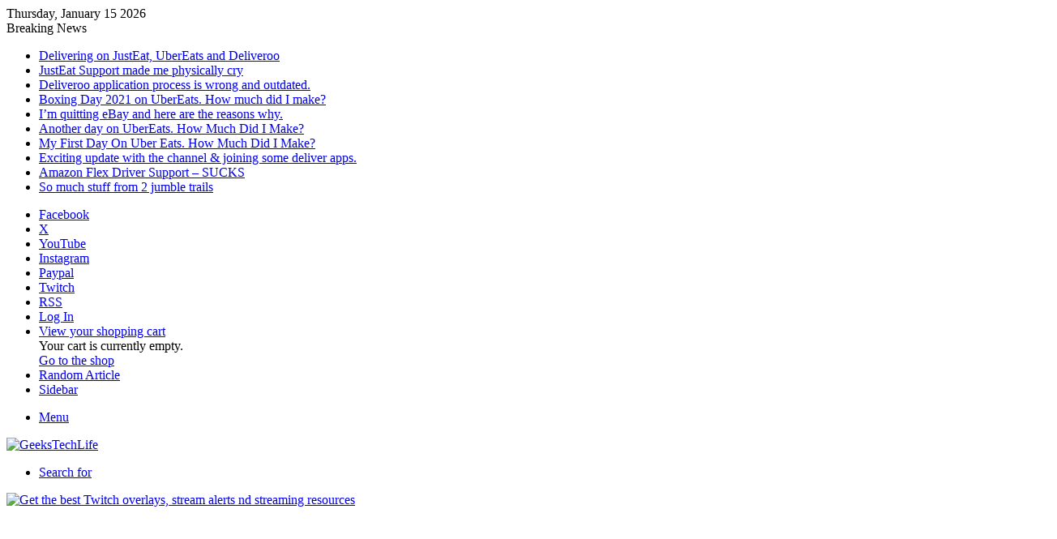

--- FILE ---
content_type: text/html; charset=UTF-8
request_url: https://www.geekstechlife.co.uk/news/gadgets/
body_size: 41571
content:
<!DOCTYPE html>
<html lang="en-US" class="" data-skin="light">
<head>
	<meta charset="UTF-8" />
	<link rel="profile" href="https://gmpg.org/xfn/11" />
	
<meta http-equiv='x-dns-prefetch-control' content='on'>
<link rel='dns-prefetch' href='//cdnjs.cloudflare.com' />
<link rel='dns-prefetch' href='//ajax.googleapis.com' />
<link rel='dns-prefetch' href='//fonts.googleapis.com' />
<link rel='dns-prefetch' href='//fonts.gstatic.com' />
<link rel='dns-prefetch' href='//s.gravatar.com' />
<link rel='dns-prefetch' href='//www.google-analytics.com' />
<link rel='preload' as='script' href='https://ajax.googleapis.com/ajax/libs/webfont/1/webfont.js'>
<meta name='robots' content='index, follow, max-image-preview:large, max-snippet:-1, max-video-preview:-1' />
	<style>img:is([sizes="auto" i], [sizes^="auto," i]) { contain-intrinsic-size: 3000px 1500px }</style>
				<!-- start/ frontend header/ AmzStore -->
					<style type="text/css">
				.AmzStore-price-info {
					font-size: 0.6em;
				}
				.woocommerce div.product p.price, .woocommerce div.product span.price {
					line-height: initial !important;
				}
			</style>
					<!-- end/ frontend header/ AmzStore -->
		
	<!-- This site is optimized with the Yoast SEO Premium plugin v17.9 (Yoast SEO v26.7) - https://yoast.com/wordpress/plugins/seo/ -->
	<title>Gadgets - GeeksTechLife</title>
	<link rel="canonical" href="https://www.geekstechlife.co.uk/news/gadgets/" />
	<link rel="next" href="https://www.geekstechlife.co.uk/news/gadgets/page/2/" />
	<meta property="og:locale" content="en_US" />
	<meta property="og:type" content="article" />
	<meta property="og:title" content="Gadgets Archives" />
	<meta property="og:url" content="https://www.geekstechlife.co.uk/news/gadgets/" />
	<meta property="og:site_name" content="GeeksTechLife" />
	<meta property="og:image" content="https://www.geekstechlife.co.uk/wp-content/uploads/2010/12/GeeksTechD32aR01cP01ZL-e12935482568361.png" />
	<meta property="og:image:width" content="1000" />
	<meta property="og:image:height" content="425" />
	<meta property="og:image:type" content="image/png" />
	<meta name="twitter:card" content="summary_large_image" />
	<meta name="twitter:site" content="@GeeksTechLife" />
	<script type="application/ld+json" class="yoast-schema-graph">{"@context":"https://schema.org","@graph":[{"@type":"CollectionPage","@id":"https://www.geekstechlife.co.uk/news/gadgets/","url":"https://www.geekstechlife.co.uk/news/gadgets/","name":"Gadgets - GeeksTechLife","isPartOf":{"@id":"https://www.geekstechlife.co.uk/#website"},"primaryImageOfPage":{"@id":"https://www.geekstechlife.co.uk/news/gadgets/#primaryimage"},"image":{"@id":"https://www.geekstechlife.co.uk/news/gadgets/#primaryimage"},"thumbnailUrl":"https://www.geekstechlife.co.uk/wp-content/uploads/2014/05/Annex-Bags.jpg","breadcrumb":{"@id":"https://www.geekstechlife.co.uk/news/gadgets/#breadcrumb"},"inLanguage":"en-US"},{"@type":"ImageObject","inLanguage":"en-US","@id":"https://www.geekstechlife.co.uk/news/gadgets/#primaryimage","url":"https://www.geekstechlife.co.uk/wp-content/uploads/2014/05/Annex-Bags.jpg","contentUrl":"https://www.geekstechlife.co.uk/wp-content/uploads/2014/05/Annex-Bags.jpg","width":1443,"height":1202},{"@type":"BreadcrumbList","@id":"https://www.geekstechlife.co.uk/news/gadgets/#breadcrumb","itemListElement":[{"@type":"ListItem","position":1,"name":"Home","item":"https://www.geekstechlife.co.uk/"},{"@type":"ListItem","position":2,"name":"Tech News","item":"https://www.geekstechlife.co.uk/news/"},{"@type":"ListItem","position":3,"name":"Gadgets"}]},{"@type":"WebSite","@id":"https://www.geekstechlife.co.uk/#website","url":"https://www.geekstechlife.co.uk/","name":"GeeksTechLife","description":"Reviews, Reselling, Gaming, Mental Health, Life","publisher":{"@id":"https://www.geekstechlife.co.uk/#organization"},"potentialAction":[{"@type":"SearchAction","target":{"@type":"EntryPoint","urlTemplate":"https://www.geekstechlife.co.uk/?s={search_term_string}"},"query-input":{"@type":"PropertyValueSpecification","valueRequired":true,"valueName":"search_term_string"}}],"inLanguage":"en-US"},{"@type":"Organization","@id":"https://www.geekstechlife.co.uk/#organization","name":"GeeksTechLife","url":"https://www.geekstechlife.co.uk/","logo":{"@type":"ImageObject","inLanguage":"en-US","@id":"https://www.geekstechlife.co.uk/#/schema/logo/image/","url":"https://www.geekstechlife.co.uk/wp-content/uploads/2010/03/GeeksTechD32aR01cP01ZL1.png","contentUrl":"https://www.geekstechlife.co.uk/wp-content/uploads/2010/03/GeeksTechD32aR01cP01ZL1.png","width":1118,"height":716,"caption":"GeeksTechLife"},"image":{"@id":"https://www.geekstechlife.co.uk/#/schema/logo/image/"},"sameAs":["https://facebook.com/GeeksTechLife","https://x.com/GeeksTechLife","https://www.instagram.com/geekstechlife/","https://www.linkedin.com/in/waynelewis1/","https://www.youtube.com/GeeksTechLife"]}]}</script>
	<!-- / Yoast SEO Premium plugin. -->


<link rel='dns-prefetch' href='//cdn.iubenda.com' />
<link rel='dns-prefetch' href='//www.googletagmanager.com' />
<link rel='dns-prefetch' href='//pagead2.googlesyndication.com' />
<link rel="alternate" type="application/rss+xml" title="GeeksTechLife &raquo; Feed" href="https://www.geekstechlife.co.uk/feed/" />
<link rel="alternate" type="application/rss+xml" title="GeeksTechLife &raquo; Comments Feed" href="https://www.geekstechlife.co.uk/comments/feed/" />
<link rel="alternate" type="application/rss+xml" title="GeeksTechLife &raquo; Gadgets Category Feed" href="https://www.geekstechlife.co.uk/news/gadgets/feed/" />

		<style type="text/css">
			:root{				
			--tie-preset-gradient-1: linear-gradient(135deg, rgba(6, 147, 227, 1) 0%, rgb(155, 81, 224) 100%);
			--tie-preset-gradient-2: linear-gradient(135deg, rgb(122, 220, 180) 0%, rgb(0, 208, 130) 100%);
			--tie-preset-gradient-3: linear-gradient(135deg, rgba(252, 185, 0, 1) 0%, rgba(255, 105, 0, 1) 100%);
			--tie-preset-gradient-4: linear-gradient(135deg, rgba(255, 105, 0, 1) 0%, rgb(207, 46, 46) 100%);
			--tie-preset-gradient-5: linear-gradient(135deg, rgb(238, 238, 238) 0%, rgb(169, 184, 195) 100%);
			--tie-preset-gradient-6: linear-gradient(135deg, rgb(74, 234, 220) 0%, rgb(151, 120, 209) 20%, rgb(207, 42, 186) 40%, rgb(238, 44, 130) 60%, rgb(251, 105, 98) 80%, rgb(254, 248, 76) 100%);
			--tie-preset-gradient-7: linear-gradient(135deg, rgb(255, 206, 236) 0%, rgb(152, 150, 240) 100%);
			--tie-preset-gradient-8: linear-gradient(135deg, rgb(254, 205, 165) 0%, rgb(254, 45, 45) 50%, rgb(107, 0, 62) 100%);
			--tie-preset-gradient-9: linear-gradient(135deg, rgb(255, 203, 112) 0%, rgb(199, 81, 192) 50%, rgb(65, 88, 208) 100%);
			--tie-preset-gradient-10: linear-gradient(135deg, rgb(255, 245, 203) 0%, rgb(182, 227, 212) 50%, rgb(51, 167, 181) 100%);
			--tie-preset-gradient-11: linear-gradient(135deg, rgb(202, 248, 128) 0%, rgb(113, 206, 126) 100%);
			--tie-preset-gradient-12: linear-gradient(135deg, rgb(2, 3, 129) 0%, rgb(40, 116, 252) 100%);
			--tie-preset-gradient-13: linear-gradient(135deg, #4D34FA, #ad34fa);
			--tie-preset-gradient-14: linear-gradient(135deg, #0057FF, #31B5FF);
			--tie-preset-gradient-15: linear-gradient(135deg, #FF007A, #FF81BD);
			--tie-preset-gradient-16: linear-gradient(135deg, #14111E, #4B4462);
			--tie-preset-gradient-17: linear-gradient(135deg, #F32758, #FFC581);

			
					--main-nav-background: #1f2024;
					--main-nav-secondry-background: rgba(0,0,0,0.2);
					--main-nav-primary-color: #0088ff;
					--main-nav-contrast-primary-color: #FFFFFF;
					--main-nav-text-color: #FFFFFF;
					--main-nav-secondry-text-color: rgba(225,255,255,0.5);
					--main-nav-main-border-color: rgba(255,255,255,0.07);
					--main-nav-secondry-border-color: rgba(255,255,255,0.04);
				
			}
		</style>
	<meta name="viewport" content="width=device-width, initial-scale=1.0" /><script type="text/javascript">
/* <![CDATA[ */
window._wpemojiSettings = {"baseUrl":"https:\/\/s.w.org\/images\/core\/emoji\/16.0.1\/72x72\/","ext":".png","svgUrl":"https:\/\/s.w.org\/images\/core\/emoji\/16.0.1\/svg\/","svgExt":".svg","source":{"concatemoji":"https:\/\/www.geekstechlife.co.uk\/wp-includes\/js\/wp-emoji-release.min.js?ver=6.8.3"}};
/*! This file is auto-generated */
!function(s,n){var o,i,e;function c(e){try{var t={supportTests:e,timestamp:(new Date).valueOf()};sessionStorage.setItem(o,JSON.stringify(t))}catch(e){}}function p(e,t,n){e.clearRect(0,0,e.canvas.width,e.canvas.height),e.fillText(t,0,0);var t=new Uint32Array(e.getImageData(0,0,e.canvas.width,e.canvas.height).data),a=(e.clearRect(0,0,e.canvas.width,e.canvas.height),e.fillText(n,0,0),new Uint32Array(e.getImageData(0,0,e.canvas.width,e.canvas.height).data));return t.every(function(e,t){return e===a[t]})}function u(e,t){e.clearRect(0,0,e.canvas.width,e.canvas.height),e.fillText(t,0,0);for(var n=e.getImageData(16,16,1,1),a=0;a<n.data.length;a++)if(0!==n.data[a])return!1;return!0}function f(e,t,n,a){switch(t){case"flag":return n(e,"\ud83c\udff3\ufe0f\u200d\u26a7\ufe0f","\ud83c\udff3\ufe0f\u200b\u26a7\ufe0f")?!1:!n(e,"\ud83c\udde8\ud83c\uddf6","\ud83c\udde8\u200b\ud83c\uddf6")&&!n(e,"\ud83c\udff4\udb40\udc67\udb40\udc62\udb40\udc65\udb40\udc6e\udb40\udc67\udb40\udc7f","\ud83c\udff4\u200b\udb40\udc67\u200b\udb40\udc62\u200b\udb40\udc65\u200b\udb40\udc6e\u200b\udb40\udc67\u200b\udb40\udc7f");case"emoji":return!a(e,"\ud83e\udedf")}return!1}function g(e,t,n,a){var r="undefined"!=typeof WorkerGlobalScope&&self instanceof WorkerGlobalScope?new OffscreenCanvas(300,150):s.createElement("canvas"),o=r.getContext("2d",{willReadFrequently:!0}),i=(o.textBaseline="top",o.font="600 32px Arial",{});return e.forEach(function(e){i[e]=t(o,e,n,a)}),i}function t(e){var t=s.createElement("script");t.src=e,t.defer=!0,s.head.appendChild(t)}"undefined"!=typeof Promise&&(o="wpEmojiSettingsSupports",i=["flag","emoji"],n.supports={everything:!0,everythingExceptFlag:!0},e=new Promise(function(e){s.addEventListener("DOMContentLoaded",e,{once:!0})}),new Promise(function(t){var n=function(){try{var e=JSON.parse(sessionStorage.getItem(o));if("object"==typeof e&&"number"==typeof e.timestamp&&(new Date).valueOf()<e.timestamp+604800&&"object"==typeof e.supportTests)return e.supportTests}catch(e){}return null}();if(!n){if("undefined"!=typeof Worker&&"undefined"!=typeof OffscreenCanvas&&"undefined"!=typeof URL&&URL.createObjectURL&&"undefined"!=typeof Blob)try{var e="postMessage("+g.toString()+"("+[JSON.stringify(i),f.toString(),p.toString(),u.toString()].join(",")+"));",a=new Blob([e],{type:"text/javascript"}),r=new Worker(URL.createObjectURL(a),{name:"wpTestEmojiSupports"});return void(r.onmessage=function(e){c(n=e.data),r.terminate(),t(n)})}catch(e){}c(n=g(i,f,p,u))}t(n)}).then(function(e){for(var t in e)n.supports[t]=e[t],n.supports.everything=n.supports.everything&&n.supports[t],"flag"!==t&&(n.supports.everythingExceptFlag=n.supports.everythingExceptFlag&&n.supports[t]);n.supports.everythingExceptFlag=n.supports.everythingExceptFlag&&!n.supports.flag,n.DOMReady=!1,n.readyCallback=function(){n.DOMReady=!0}}).then(function(){return e}).then(function(){var e;n.supports.everything||(n.readyCallback(),(e=n.source||{}).concatemoji?t(e.concatemoji):e.wpemoji&&e.twemoji&&(t(e.twemoji),t(e.wpemoji)))}))}((window,document),window._wpemojiSettings);
/* ]]> */
</script>

<link rel='stylesheet' id='thickbox.css-css' href='https://www.geekstechlife.co.uk/wp-includes/js/thickbox/thickbox.css?ver=10.0.0' type='text/css' media='all' />
<style id='wp-emoji-styles-inline-css' type='text/css'>

	img.wp-smiley, img.emoji {
		display: inline !important;
		border: none !important;
		box-shadow: none !important;
		height: 1em !important;
		width: 1em !important;
		margin: 0 0.07em !important;
		vertical-align: -0.1em !important;
		background: none !important;
		padding: 0 !important;
	}
</style>
<style id='global-styles-inline-css' type='text/css'>
:root{--wp--preset--aspect-ratio--square: 1;--wp--preset--aspect-ratio--4-3: 4/3;--wp--preset--aspect-ratio--3-4: 3/4;--wp--preset--aspect-ratio--3-2: 3/2;--wp--preset--aspect-ratio--2-3: 2/3;--wp--preset--aspect-ratio--16-9: 16/9;--wp--preset--aspect-ratio--9-16: 9/16;--wp--preset--color--black: #000000;--wp--preset--color--cyan-bluish-gray: #abb8c3;--wp--preset--color--white: #ffffff;--wp--preset--color--pale-pink: #f78da7;--wp--preset--color--vivid-red: #cf2e2e;--wp--preset--color--luminous-vivid-orange: #ff6900;--wp--preset--color--luminous-vivid-amber: #fcb900;--wp--preset--color--light-green-cyan: #7bdcb5;--wp--preset--color--vivid-green-cyan: #00d084;--wp--preset--color--pale-cyan-blue: #8ed1fc;--wp--preset--color--vivid-cyan-blue: #0693e3;--wp--preset--color--vivid-purple: #9b51e0;--wp--preset--color--global-color: #0088ff;--wp--preset--gradient--vivid-cyan-blue-to-vivid-purple: linear-gradient(135deg,rgba(6,147,227,1) 0%,rgb(155,81,224) 100%);--wp--preset--gradient--light-green-cyan-to-vivid-green-cyan: linear-gradient(135deg,rgb(122,220,180) 0%,rgb(0,208,130) 100%);--wp--preset--gradient--luminous-vivid-amber-to-luminous-vivid-orange: linear-gradient(135deg,rgba(252,185,0,1) 0%,rgba(255,105,0,1) 100%);--wp--preset--gradient--luminous-vivid-orange-to-vivid-red: linear-gradient(135deg,rgba(255,105,0,1) 0%,rgb(207,46,46) 100%);--wp--preset--gradient--very-light-gray-to-cyan-bluish-gray: linear-gradient(135deg,rgb(238,238,238) 0%,rgb(169,184,195) 100%);--wp--preset--gradient--cool-to-warm-spectrum: linear-gradient(135deg,rgb(74,234,220) 0%,rgb(151,120,209) 20%,rgb(207,42,186) 40%,rgb(238,44,130) 60%,rgb(251,105,98) 80%,rgb(254,248,76) 100%);--wp--preset--gradient--blush-light-purple: linear-gradient(135deg,rgb(255,206,236) 0%,rgb(152,150,240) 100%);--wp--preset--gradient--blush-bordeaux: linear-gradient(135deg,rgb(254,205,165) 0%,rgb(254,45,45) 50%,rgb(107,0,62) 100%);--wp--preset--gradient--luminous-dusk: linear-gradient(135deg,rgb(255,203,112) 0%,rgb(199,81,192) 50%,rgb(65,88,208) 100%);--wp--preset--gradient--pale-ocean: linear-gradient(135deg,rgb(255,245,203) 0%,rgb(182,227,212) 50%,rgb(51,167,181) 100%);--wp--preset--gradient--electric-grass: linear-gradient(135deg,rgb(202,248,128) 0%,rgb(113,206,126) 100%);--wp--preset--gradient--midnight: linear-gradient(135deg,rgb(2,3,129) 0%,rgb(40,116,252) 100%);--wp--preset--font-size--small: 13px;--wp--preset--font-size--medium: 20px;--wp--preset--font-size--large: 36px;--wp--preset--font-size--x-large: 42px;--wp--preset--spacing--20: 0.44rem;--wp--preset--spacing--30: 0.67rem;--wp--preset--spacing--40: 1rem;--wp--preset--spacing--50: 1.5rem;--wp--preset--spacing--60: 2.25rem;--wp--preset--spacing--70: 3.38rem;--wp--preset--spacing--80: 5.06rem;--wp--preset--shadow--natural: 6px 6px 9px rgba(0, 0, 0, 0.2);--wp--preset--shadow--deep: 12px 12px 50px rgba(0, 0, 0, 0.4);--wp--preset--shadow--sharp: 6px 6px 0px rgba(0, 0, 0, 0.2);--wp--preset--shadow--outlined: 6px 6px 0px -3px rgba(255, 255, 255, 1), 6px 6px rgba(0, 0, 0, 1);--wp--preset--shadow--crisp: 6px 6px 0px rgba(0, 0, 0, 1);}:where(.is-layout-flex){gap: 0.5em;}:where(.is-layout-grid){gap: 0.5em;}body .is-layout-flex{display: flex;}.is-layout-flex{flex-wrap: wrap;align-items: center;}.is-layout-flex > :is(*, div){margin: 0;}body .is-layout-grid{display: grid;}.is-layout-grid > :is(*, div){margin: 0;}:where(.wp-block-columns.is-layout-flex){gap: 2em;}:where(.wp-block-columns.is-layout-grid){gap: 2em;}:where(.wp-block-post-template.is-layout-flex){gap: 1.25em;}:where(.wp-block-post-template.is-layout-grid){gap: 1.25em;}.has-black-color{color: var(--wp--preset--color--black) !important;}.has-cyan-bluish-gray-color{color: var(--wp--preset--color--cyan-bluish-gray) !important;}.has-white-color{color: var(--wp--preset--color--white) !important;}.has-pale-pink-color{color: var(--wp--preset--color--pale-pink) !important;}.has-vivid-red-color{color: var(--wp--preset--color--vivid-red) !important;}.has-luminous-vivid-orange-color{color: var(--wp--preset--color--luminous-vivid-orange) !important;}.has-luminous-vivid-amber-color{color: var(--wp--preset--color--luminous-vivid-amber) !important;}.has-light-green-cyan-color{color: var(--wp--preset--color--light-green-cyan) !important;}.has-vivid-green-cyan-color{color: var(--wp--preset--color--vivid-green-cyan) !important;}.has-pale-cyan-blue-color{color: var(--wp--preset--color--pale-cyan-blue) !important;}.has-vivid-cyan-blue-color{color: var(--wp--preset--color--vivid-cyan-blue) !important;}.has-vivid-purple-color{color: var(--wp--preset--color--vivid-purple) !important;}.has-black-background-color{background-color: var(--wp--preset--color--black) !important;}.has-cyan-bluish-gray-background-color{background-color: var(--wp--preset--color--cyan-bluish-gray) !important;}.has-white-background-color{background-color: var(--wp--preset--color--white) !important;}.has-pale-pink-background-color{background-color: var(--wp--preset--color--pale-pink) !important;}.has-vivid-red-background-color{background-color: var(--wp--preset--color--vivid-red) !important;}.has-luminous-vivid-orange-background-color{background-color: var(--wp--preset--color--luminous-vivid-orange) !important;}.has-luminous-vivid-amber-background-color{background-color: var(--wp--preset--color--luminous-vivid-amber) !important;}.has-light-green-cyan-background-color{background-color: var(--wp--preset--color--light-green-cyan) !important;}.has-vivid-green-cyan-background-color{background-color: var(--wp--preset--color--vivid-green-cyan) !important;}.has-pale-cyan-blue-background-color{background-color: var(--wp--preset--color--pale-cyan-blue) !important;}.has-vivid-cyan-blue-background-color{background-color: var(--wp--preset--color--vivid-cyan-blue) !important;}.has-vivid-purple-background-color{background-color: var(--wp--preset--color--vivid-purple) !important;}.has-black-border-color{border-color: var(--wp--preset--color--black) !important;}.has-cyan-bluish-gray-border-color{border-color: var(--wp--preset--color--cyan-bluish-gray) !important;}.has-white-border-color{border-color: var(--wp--preset--color--white) !important;}.has-pale-pink-border-color{border-color: var(--wp--preset--color--pale-pink) !important;}.has-vivid-red-border-color{border-color: var(--wp--preset--color--vivid-red) !important;}.has-luminous-vivid-orange-border-color{border-color: var(--wp--preset--color--luminous-vivid-orange) !important;}.has-luminous-vivid-amber-border-color{border-color: var(--wp--preset--color--luminous-vivid-amber) !important;}.has-light-green-cyan-border-color{border-color: var(--wp--preset--color--light-green-cyan) !important;}.has-vivid-green-cyan-border-color{border-color: var(--wp--preset--color--vivid-green-cyan) !important;}.has-pale-cyan-blue-border-color{border-color: var(--wp--preset--color--pale-cyan-blue) !important;}.has-vivid-cyan-blue-border-color{border-color: var(--wp--preset--color--vivid-cyan-blue) !important;}.has-vivid-purple-border-color{border-color: var(--wp--preset--color--vivid-purple) !important;}.has-vivid-cyan-blue-to-vivid-purple-gradient-background{background: var(--wp--preset--gradient--vivid-cyan-blue-to-vivid-purple) !important;}.has-light-green-cyan-to-vivid-green-cyan-gradient-background{background: var(--wp--preset--gradient--light-green-cyan-to-vivid-green-cyan) !important;}.has-luminous-vivid-amber-to-luminous-vivid-orange-gradient-background{background: var(--wp--preset--gradient--luminous-vivid-amber-to-luminous-vivid-orange) !important;}.has-luminous-vivid-orange-to-vivid-red-gradient-background{background: var(--wp--preset--gradient--luminous-vivid-orange-to-vivid-red) !important;}.has-very-light-gray-to-cyan-bluish-gray-gradient-background{background: var(--wp--preset--gradient--very-light-gray-to-cyan-bluish-gray) !important;}.has-cool-to-warm-spectrum-gradient-background{background: var(--wp--preset--gradient--cool-to-warm-spectrum) !important;}.has-blush-light-purple-gradient-background{background: var(--wp--preset--gradient--blush-light-purple) !important;}.has-blush-bordeaux-gradient-background{background: var(--wp--preset--gradient--blush-bordeaux) !important;}.has-luminous-dusk-gradient-background{background: var(--wp--preset--gradient--luminous-dusk) !important;}.has-pale-ocean-gradient-background{background: var(--wp--preset--gradient--pale-ocean) !important;}.has-electric-grass-gradient-background{background: var(--wp--preset--gradient--electric-grass) !important;}.has-midnight-gradient-background{background: var(--wp--preset--gradient--midnight) !important;}.has-small-font-size{font-size: var(--wp--preset--font-size--small) !important;}.has-medium-font-size{font-size: var(--wp--preset--font-size--medium) !important;}.has-large-font-size{font-size: var(--wp--preset--font-size--large) !important;}.has-x-large-font-size{font-size: var(--wp--preset--font-size--x-large) !important;}
:where(.wp-block-post-template.is-layout-flex){gap: 1.25em;}:where(.wp-block-post-template.is-layout-grid){gap: 1.25em;}
:where(.wp-block-columns.is-layout-flex){gap: 2em;}:where(.wp-block-columns.is-layout-grid){gap: 2em;}
:root :where(.wp-block-pullquote){font-size: 1.5em;line-height: 1.6;}
</style>
<link rel='stylesheet' id='AmzStore-frontend-style-css' href='https://www.geekstechlife.co.uk/wp-content/plugins/amzstore/lib/frontend/css/frontend.css?ver=10.0.0' type='text/css' media='all' />
<link rel='stylesheet' id='lets-review-api-css' href='https://www.geekstechlife.co.uk/wp-content/plugins/lets-review/assets/css/style-api.min.css?ver=3.3.5' type='text/css' media='all' />
<link rel='stylesheet' id='tie-css-woocommerce-css' href='https://www.geekstechlife.co.uk/wp-content/themes/jannah/assets/css/plugins/woocommerce.min.css?ver=7.5.1' type='text/css' media='all' />
<style id='woocommerce-inline-inline-css' type='text/css'>
.woocommerce form .form-row .required { visibility: visible; }
</style>
<link rel='stylesheet' id='brands-styles-css' href='https://www.geekstechlife.co.uk/wp-content/plugins/woocommerce/assets/css/brands.css?ver=9.8.6' type='text/css' media='all' />
<link rel='stylesheet' id='AmzStoreProducts-css' href='https://www.geekstechlife.co.uk/wp-content/plugins/amzstore/modules/product_in_post/style.css?ver=10.0.0' type='text/css' media='all' />
<link rel='stylesheet' id='tie-css-base-css' href='https://www.geekstechlife.co.uk/wp-content/themes/jannah/assets/css/base.min.css?ver=7.5.1' type='text/css' media='all' />
<link rel='stylesheet' id='tie-css-styles-css' href='https://www.geekstechlife.co.uk/wp-content/themes/jannah/assets/css/style.min.css?ver=7.5.1' type='text/css' media='all' />
<link rel='stylesheet' id='tie-css-widgets-css' href='https://www.geekstechlife.co.uk/wp-content/themes/jannah/assets/css/widgets.min.css?ver=7.5.1' type='text/css' media='all' />
<link rel='stylesheet' id='tie-css-helpers-css' href='https://www.geekstechlife.co.uk/wp-content/themes/jannah/assets/css/helpers.min.css?ver=7.5.1' type='text/css' media='all' />
<link rel='stylesheet' id='tie-fontawesome5-css' href='https://www.geekstechlife.co.uk/wp-content/themes/jannah/assets/css/fontawesome.css?ver=7.5.1' type='text/css' media='all' />
<link rel='stylesheet' id='tie-css-ilightbox-css' href='https://www.geekstechlife.co.uk/wp-content/themes/jannah/assets/ilightbox/dark-skin/skin.css?ver=7.5.1' type='text/css' media='all' />
<link rel='stylesheet' id='tie-css-shortcodes-css' href='https://www.geekstechlife.co.uk/wp-content/themes/jannah/assets/css/plugins/shortcodes.min.css?ver=7.5.1' type='text/css' media='all' />
<style id='tie-css-shortcodes-inline-css' type='text/css'>
.wf-active .logo-text,.wf-active h1,.wf-active h2,.wf-active h3,.wf-active h4,.wf-active h5,.wf-active h6,.wf-active .the-subtitle{font-family: 'Poppins';}#main-nav .main-menu > ul > li > a{text-transform: uppercase;}#header-notification-bar{background: var( --tie-preset-gradient-13 );}#header-notification-bar{--tie-buttons-color: #FFFFFF;--tie-buttons-border-color: #FFFFFF;--tie-buttons-hover-color: #e1e1e1;--tie-buttons-hover-text: #000000;}#header-notification-bar{--tie-buttons-text: #000000;}#tie-popup-adblock .container-wrapper{background-color: #d580f2 !important;color: #FFFFFF;}#tie-popup-adblock .container-wrapper .tie-btn-close:before{color: #FFFFFF;}.tie-cat-6568,.tie-cat-item-6568 > span{background-color:#e67e22 !important;color:#FFFFFF !important;}.tie-cat-6568:after{border-top-color:#e67e22 !important;}.tie-cat-6568:hover{background-color:#c86004 !important;}.tie-cat-6568:hover:after{border-top-color:#c86004 !important;}.tie-cat-6576,.tie-cat-item-6576 > span{background-color:#2ecc71 !important;color:#FFFFFF !important;}.tie-cat-6576:after{border-top-color:#2ecc71 !important;}.tie-cat-6576:hover{background-color:#10ae53 !important;}.tie-cat-6576:hover:after{border-top-color:#10ae53 !important;}.tie-cat-6579,.tie-cat-item-6579 > span{background-color:#9b59b6 !important;color:#FFFFFF !important;}.tie-cat-6579:after{border-top-color:#9b59b6 !important;}.tie-cat-6579:hover{background-color:#7d3b98 !important;}.tie-cat-6579:hover:after{border-top-color:#7d3b98 !important;}.tie-cat-6580,.tie-cat-item-6580 > span{background-color:#34495e !important;color:#FFFFFF !important;}.tie-cat-6580:after{border-top-color:#34495e !important;}.tie-cat-6580:hover{background-color:#162b40 !important;}.tie-cat-6580:hover:after{border-top-color:#162b40 !important;}.tie-cat-6581,.tie-cat-item-6581 > span{background-color:#795548 !important;color:#FFFFFF !important;}.tie-cat-6581:after{border-top-color:#795548 !important;}.tie-cat-6581:hover{background-color:#5b372a !important;}.tie-cat-6581:hover:after{border-top-color:#5b372a !important;}.tie-cat-10,.tie-cat-item-10 > span{background-color:#4CAF50 !important;color:#FFFFFF !important;}.tie-cat-10:after{border-top-color:#4CAF50 !important;}.tie-cat-10:hover{background-color:#2e9132 !important;}.tie-cat-10:hover:after{border-top-color:#2e9132 !important;}@media (max-width: 991px){.side-aside.normal-side{background: #2f88d6;background: -webkit-linear-gradient(135deg,#5933a2,#2f88d6 );background: -moz-linear-gradient(135deg,#5933a2,#2f88d6 );background: -o-linear-gradient(135deg,#5933a2,#2f88d6 );background: linear-gradient(135deg,#2f88d6,#5933a2 );}}.tie-insta-header {margin-bottom: 15px;}.tie-insta-avatar a {width: 70px;height: 70px;display: block;position: relative;float: left;margin-right: 15px;margin-bottom: 15px;}.tie-insta-avatar a:before {content: "";position: absolute;width: calc(100% + 6px);height: calc(100% + 6px);left: -3px;top: -3px;border-radius: 50%;background: #d6249f;background: radial-gradient(circle at 30% 107%,#fdf497 0%,#fdf497 5%,#fd5949 45%,#d6249f 60%,#285AEB 90%);}.tie-insta-avatar a:after {position: absolute;content: "";width: calc(100% + 3px);height: calc(100% + 3px);left: -2px;top: -2px;border-radius: 50%;background: #fff;}.dark-skin .tie-insta-avatar a:after {background: #27292d;}.tie-insta-avatar img {border-radius: 50%;position: relative;z-index: 2;transition: all 0.25s;}.tie-insta-avatar img:hover {box-shadow: 0px 0px 15px 0 #6b54c6;}.tie-insta-info {font-size: 1.3em;font-weight: bold;margin-bottom: 5px;}
</style>
<script type="text/javascript" src="https://www.geekstechlife.co.uk/wp-includes/js/jquery/jquery.min.js?ver=3.7.1" id="jquery-core-js"></script>
<script type="text/javascript" src="https://www.geekstechlife.co.uk/wp-includes/js/jquery/jquery-migrate.min.js?ver=3.4.1" id="jquery-migrate-js"></script>

<script  type="text/javascript" class=" _iub_cs_skip" type="text/javascript" id="iubenda-head-inline-scripts-0">
/* <![CDATA[ */

var _iub = _iub || [];
_iub.csConfiguration = {"lang":"en","siteId":555166,"countryDetection":true,"whitelabel":false,"cookiePolicyId":7856097, "banner":{ "acceptButtonDisplay":true,"customizeButtonDisplay":true,"position":"bottom","acceptButtonColor":"#0073CE","acceptButtonCaptionColor":"white","customizeButtonColor":"#DADADA","customizeButtonCaptionColor":"#4D4D4D","rejectButtonColor":"#0073CE","rejectButtonCaptionColor":"white","textColor":"black","backgroundColor":"white" }};
/* ]]> */
</script>
<script  type="text/javascript" charset="UTF-8" async="" class=" _iub_cs_skip" type="text/javascript" src="//cdn.iubenda.com/cs/iubenda_cs.js?ver=3.12.5" id="iubenda-head-scripts-0-js"></script>
<script type="text/javascript" id="AmzStore-frontend-script-js-extra">
/* <![CDATA[ */
var amzstore_vars = {"ajax_url":"https:\/\/www.geekstechlife.co.uk\/wp-admin\/admin-ajax.php","checkout_url":"https:\/\/www.geekstechlife.co.uk\/checkout\/","lang":{"loading":"Loading...","closing":"Closing...","saving":"Saving...","updating":"Updating...","amzcart_checkout":"checkout done","amzcart_cancel":"canceled","amzcart_checkout_msg":"all good","amzcart_cancel_msg":"You must check or cancel all amazon shops!","available_yes":"available","available_no":"not available","load_cross_sell_box":"Frequently Bought Together Loading..."}};
/* ]]> */
</script>
<script type="text/javascript" src="https://www.geekstechlife.co.uk/wp-content/plugins/amzstore/lib/frontend/js/frontend.js?ver=10.0.0" id="AmzStore-frontend-script-js"></script>
<script type="text/javascript" src="https://www.geekstechlife.co.uk/wp-content/plugins/woocommerce/assets/js/jquery-blockui/jquery.blockUI.min.js?ver=2.7.0-wc.9.8.6" id="jquery-blockui-js" defer="defer" data-wp-strategy="defer"></script>
<script type="text/javascript" id="wc-add-to-cart-js-extra">
/* <![CDATA[ */
var wc_add_to_cart_params = {"ajax_url":"\/wp-admin\/admin-ajax.php","wc_ajax_url":"\/?wc-ajax=%%endpoint%%","i18n_view_cart":"View cart","cart_url":"https:\/\/www.geekstechlife.co.uk\/cart\/","is_cart":"","cart_redirect_after_add":"no"};
/* ]]> */
</script>
<script type="text/javascript" src="https://www.geekstechlife.co.uk/wp-content/plugins/woocommerce/assets/js/frontend/add-to-cart.min.js?ver=9.8.6" id="wc-add-to-cart-js" defer="defer" data-wp-strategy="defer"></script>
<script type="text/javascript" src="https://www.geekstechlife.co.uk/wp-content/plugins/woocommerce/assets/js/js-cookie/js.cookie.min.js?ver=2.1.4-wc.9.8.6" id="js-cookie-js" defer="defer" data-wp-strategy="defer"></script>
<script type="text/javascript" id="woocommerce-js-extra">
/* <![CDATA[ */
var woocommerce_params = {"ajax_url":"\/wp-admin\/admin-ajax.php","wc_ajax_url":"\/?wc-ajax=%%endpoint%%","i18n_password_show":"Show password","i18n_password_hide":"Hide password"};
/* ]]> */
</script>
<script type="text/javascript" src="https://www.geekstechlife.co.uk/wp-content/plugins/woocommerce/assets/js/frontend/woocommerce.min.js?ver=9.8.6" id="woocommerce-js" defer="defer" data-wp-strategy="defer"></script>
<script type="text/javascript" id="WCPAY_ASSETS-js-extra">
/* <![CDATA[ */
var wcpayAssets = {"url":"https:\/\/www.geekstechlife.co.uk\/wp-content\/plugins\/woocommerce-payments\/dist\/"};
/* ]]> */
</script>

<!-- Google tag (gtag.js) snippet added by Site Kit -->

<!-- Google Analytics snippet added by Site Kit -->
<script type="text/javascript" src="https://www.googletagmanager.com/gtag/js?id=G-99941KMSZT" id="google_gtagjs-js" async></script>
<script type="text/javascript" id="google_gtagjs-js-after">
/* <![CDATA[ */
window.dataLayer = window.dataLayer || [];function gtag(){dataLayer.push(arguments);}
gtag("set","linker",{"domains":["www.geekstechlife.co.uk"]});
gtag("js", new Date());
gtag("set", "developer_id.dZTNiMT", true);
gtag("config", "G-99941KMSZT");
/* ]]> */
</script>

<!-- End Google tag (gtag.js) snippet added by Site Kit -->
<link rel="https://api.w.org/" href="https://www.geekstechlife.co.uk/wp-json/" /><link rel="alternate" title="JSON" type="application/json" href="https://www.geekstechlife.co.uk/wp-json/wp/v2/categories/14" /><link rel="EditURI" type="application/rsd+xml" title="RSD" href="https://www.geekstechlife.co.uk/xmlrpc.php?rsd" />
<meta name="generator" content="WordPress 6.8.3" />
<meta name="generator" content="WooCommerce 9.8.6" />

<!-- This site is using AdRotate v5.13.7 to display their advertisements - https://ajdg.solutions/ -->
<!-- AdRotate CSS -->
<style type="text/css" media="screen">
	.g { margin:0px; padding:0px; overflow:hidden; line-height:1; zoom:1; }
	.g img { height:auto; }
	.g-col { position:relative; float:left; }
	.g-col:first-child { margin-left: 0; }
	.g-col:last-child { margin-right: 0; }
	@media only screen and (max-width: 480px) {
		.g-col, .g-dyn, .g-single { width:100%; margin-left:0; margin-right:0; }
	}
</style>
<!-- /AdRotate CSS -->

<meta name="generator" content="Site Kit by Google 1.150.0" /><meta http-equiv="X-UA-Compatible" content="IE=edge">
	<noscript><style>.woocommerce-product-gallery{ opacity: 1 !important; }</style></noscript>
	
<!-- Google AdSense meta tags added by Site Kit -->
<meta name="google-adsense-platform-account" content="ca-host-pub-2644536267352236">
<meta name="google-adsense-platform-domain" content="sitekit.withgoogle.com">
<!-- End Google AdSense meta tags added by Site Kit -->
<style type="text/css">.broken_link, a.broken_link {
	text-decoration: line-through;
}</style>
<!-- Google AdSense snippet added by Site Kit -->
<script type="text/javascript" async="async" src="https://pagead2.googlesyndication.com/pagead/js/adsbygoogle.js?client=ca-pub-9792363375292330&amp;host=ca-host-pub-2644536267352236" crossorigin="anonymous"></script>

<!-- End Google AdSense snippet added by Site Kit -->
<!-- Quantcast Tag -->
<script type="text/javascript">
var _qevents = _qevents || [];

(function() {
var elem = document.createElement('script');
elem.src = (document.location.protocol == "https:" ? "https://secure" : "http://edge") + ".quantserve.com/quant.js";
elem.async = true;
elem.type = "text/javascript";
var scpt = document.getElementsByTagName('script')[0];
scpt.parentNode.insertBefore(elem, scpt);
})();

_qevents.push({
qacct:"p-tFVVTr4a28aEZ"
});
</script>

<noscript>
<div style="display:none;">
<img src="//pixel.quantserve.com/pixel/p-tFVVTr4a28aEZ.gif" border="0" height="1" width="1" alt="Quantcast"/>
</div>
</noscript>
<!-- End Quantcast tag -->
<script async src="https://pagead2.googlesyndication.com/pagead/js/adsbygoogle.js?client=ca-pub-9792363375292330"
     crossorigin="anonymous"></script>

<script type="text/javascript">
var _iub = _iub || [];
_iub.csConfiguration = {"lang":"en","siteId":555166,"countryDetection":true,"cookiePolicyId":7856097, "banner":{ "acceptButtonDisplay":true,"customizeButtonDisplay":true,"position":"bottom","acceptButtonColor":"#0073CE","acceptButtonCaptionColor":"white","customizeButtonColor":"#DADADA","customizeButtonCaptionColor":"#4D4D4D","rejectButtonColor":"#0073CE","rejectButtonCaptionColor":"white","textColor":"black","backgroundColor":"white" }};
</script>
<script type="text/javascript" src="//cdn.iubenda.com/cs/iubenda_cs.js" charset="UTF-8" async></script>

<!-- Clarity tracking code for https://www.geekstechlife.co.uk/ --><script>    (function(c,l,a,r,i,t,y){        c[a]=c[a]||function(){(c[a].q=c[a].q||[]).push(arguments)};        t=l.createElement(r);t.async=1;t.src="https://www.clarity.ms/tag/"+i+"?ref=bwt";        y=l.getElementsByTagName(r)[0];y.parentNode.insertBefore(t,y);    })(window, document, "clarity", "script", "82sta9f6e5");</script>

<!-- Matomo -->
<script>
  var _paq = window._paq = window._paq || [];
  /* tracker methods like "setCustomDimension" should be called before "trackPageView" */
  _paq.push(['trackPageView']);
  _paq.push(['enableLinkTracking']);
  (function() {
    var u="//192.168.50.138:8383/";
    _paq.push(['setTrackerUrl', u+'matomo.php']);
    _paq.push(['setSiteId', '1']);
    var d=document, g=d.createElement('script'), s=d.getElementsByTagName('script')[0];
    g.async=true; g.src=u+'matomo.js'; s.parentNode.insertBefore(g,s);
  })();
</script>
<!-- End Matomo Code -->
<link rel="icon" href="https://www.geekstechlife.co.uk/wp-content/uploads/2021/07/cropped-cropped-GTLifeLong-32x32.png" sizes="32x32" />
<link rel="icon" href="https://www.geekstechlife.co.uk/wp-content/uploads/2021/07/cropped-cropped-GTLifeLong-192x192.png" sizes="192x192" />
<link rel="apple-touch-icon" href="https://www.geekstechlife.co.uk/wp-content/uploads/2021/07/cropped-cropped-GTLifeLong-180x180.png" />
<meta name="msapplication-TileImage" content="https://www.geekstechlife.co.uk/wp-content/uploads/2021/07/cropped-cropped-GTLifeLong-270x270.png" />
<link rel="alternate" type="application/rss+xml" title="RSS" href="https://www.geekstechlife.co.uk/rsslatest.xml" />	<!-- Fonts Plugin CSS - https://fontsplugin.com/ -->
	<style>
			</style>
	<!-- Fonts Plugin CSS -->
	</head>

<body id="tie-body" class="archive category category-gadgets category-14 wp-theme-jannah theme-jannah tie-no-js woocommerce-no-js wrapper-has-shadow block-head-4 magazine1 is-thumb-overlay-disabled is-desktop is-header-layout-3 has-header-ad sidebar-right has-sidebar hide_share_post_top hide_share_post_bottom">




<div class="background-overlay">

	<div id="tie-container" class="site tie-container">

		
		<div id="tie-wrapper">

			
<header id="theme-header" class="theme-header header-layout-3 main-nav-dark main-nav-default-dark main-nav-below main-nav-boxed has-stream-item top-nav-active top-nav-light top-nav-default-light top-nav-above has-shadow has-normal-width-logo mobile-header-default">
	
<nav id="top-nav"  class="has-date-breaking-components top-nav header-nav has-breaking-news" aria-label="Secondary Navigation">
	<div class="container">
		<div class="topbar-wrapper">

			
					<div class="topbar-today-date">
						Thursday, January 15 2026					</div>
					
			<div class="tie-alignleft">
				
<div class="breaking controls-is-active">

	<span class="breaking-title">
		<span class="tie-icon-bolt breaking-icon" aria-hidden="true"></span>
		<span class="breaking-title-text">Breaking News</span>
	</span>

	<ul id="breaking-news-in-header" class="breaking-news" data-type="reveal" data-arrows="true">

		
							<li class="news-item">
								<a href="https://www.geekstechlife.co.uk/life/delivering-on-justeat-ubereats-and-deliveroo/">Delivering on JustEat, UberEats and Deliveroo</a>
							</li>

							
							<li class="news-item">
								<a href="https://www.geekstechlife.co.uk/life/justeat-support-made-me-physically-cry/">JustEat Support made me physically cry</a>
							</li>

							
							<li class="news-item">
								<a href="https://www.geekstechlife.co.uk/life/deliveroo-application-process-is-wrong-and-outdated/">Deliveroo application process is wrong and outdated.</a>
							</li>

							
							<li class="news-item">
								<a href="https://www.geekstechlife.co.uk/life/boxing-day-2021-on-ubereats-how-much-did-i-make/">Boxing Day 2021 on UberEats. How much did I make?</a>
							</li>

							
							<li class="news-item">
								<a href="https://www.geekstechlife.co.uk/life/im-quitting-ebay-and-here-are-the-reasons-why/">I&#8217;m quitting eBay and here are the reasons why.</a>
							</li>

							
							<li class="news-item">
								<a href="https://www.geekstechlife.co.uk/life/another-day-on-ubereats-how-much-did-i-make/">Another day on UberEats. How Much Did I Make?</a>
							</li>

							
							<li class="news-item">
								<a href="https://www.geekstechlife.co.uk/life/my-first-day-on-uber-eats-how-much-did-i-make/">My First Day On Uber Eats. How Much Did I Make?</a>
							</li>

							
							<li class="news-item">
								<a href="https://www.geekstechlife.co.uk/life/exciting-update-with-the-channel-joining-some-deliver-apps/">Exciting update with the channel &#038; joining some deliver apps.</a>
							</li>

							
							<li class="news-item">
								<a href="https://www.geekstechlife.co.uk/life/amazon-flex-driver-support-sucks/">Amazon Flex Driver Support &#8211; SUCKS</a>
							</li>

							
							<li class="news-item">
								<a href="https://www.geekstechlife.co.uk/reselling/so-much-stuff-from-2-jumble-trails/">So much stuff from 2 jumble trails</a>
							</li>

							
	</ul>
</div><!-- #breaking /-->
			</div><!-- .tie-alignleft /-->

			<div class="tie-alignright">
				<ul class="components"> <li class="social-icons-item"><a class="social-link facebook-social-icon" rel="external noopener nofollow" target="_blank" href="https://www.facebook.com/GeeksTechLife/"><span class="tie-social-icon tie-icon-facebook"></span><span class="screen-reader-text">Facebook</span></a></li><li class="social-icons-item"><a class="social-link twitter-social-icon" rel="external noopener nofollow" target="_blank" href="https://www.facebook.com/GeeksTechLife/"><span class="tie-social-icon tie-icon-twitter"></span><span class="screen-reader-text">X</span></a></li><li class="social-icons-item"><a class="social-link youtube-social-icon" rel="external noopener nofollow" target="_blank" href="https://www.youtube.com/geekstechlife"><span class="tie-social-icon tie-icon-youtube"></span><span class="screen-reader-text">YouTube</span></a></li><li class="social-icons-item"><a class="social-link instagram-social-icon" rel="external noopener nofollow" target="_blank" href="https://www.instagram.com/geekstechlife/"><span class="tie-social-icon tie-icon-instagram"></span><span class="screen-reader-text">Instagram</span></a></li><li class="social-icons-item"><a class="social-link paypal-social-icon" rel="external noopener nofollow" target="_blank" href="https://paypal.me/Lordlewis?locale.x=en_GB"><span class="tie-social-icon tie-icon-paypal"></span><span class="screen-reader-text">Paypal</span></a></li><li class="social-icons-item"><a class="social-link twitch-social-icon" rel="external noopener nofollow" target="_blank" href="https://www.twitch.tv/geekstechlife"><span class="tie-social-icon tie-icon-twitch"></span><span class="screen-reader-text">Twitch</span></a></li><li class="social-icons-item"><a class="social-link rss-social-icon" rel="external noopener nofollow" target="_blank" href="https://www.geekstechlife.co.uk/feed/"><span class="tie-social-icon tie-icon-feed"></span><span class="screen-reader-text">RSS</span></a></li> 
	
		<li class=" popup-login-icon menu-item custom-menu-link">
			<a href="#" class="lgoin-btn tie-popup-trigger">
				<span class="tie-icon-author" aria-hidden="true"></span>
				<span class="screen-reader-text">Log In</span>			</a>
		</li>

				<li class="shopping-cart-icon menu-item custom-menu-link">
			<a href="https://www.geekstechlife.co.uk/cart/" title="View your shopping cart">
				<span class="shooping-cart-counter menu-counter-bubble-outer"></span>
				<span class="tie-icon-shopping-bag" aria-hidden="true"></span>
				<span class="screen-reader-text">View your shopping cart</span>
			</a>
				<div class="components-sub-menu comp-sub-menu">
			<div class="shopping-cart-details">
				
			<div class="shopping-cart-details">
							<div class="cart-empty-message">
					Your cart is currently empty.				</div>
				<a href="https://www.geekstechlife.co.uk/shop/" class="checkout-button button">Go to the shop</a>
							</div><!-- shopping-cart-details -->
					</div><!-- shopping-cart-details -->
		</div><!-- .components-sub-menu /-->
		</li><!-- .shopping-cart-btn /-->
		<li class="random-post-icon menu-item custom-menu-link">
		<a href="/news/gadgets/?random-post=1" class="random-post" title="Random Article" rel="nofollow">
			<span class="tie-icon-random" aria-hidden="true"></span>
			<span class="screen-reader-text">Random Article</span>
		</a>
	</li>
		<li class="side-aside-nav-icon menu-item custom-menu-link">
		<a href="#">
			<span class="tie-icon-navicon" aria-hidden="true"></span>
			<span class="screen-reader-text">Sidebar</span>
		</a>
	</li>
	</ul><!-- Components -->			</div><!-- .tie-alignright /-->

		</div><!-- .topbar-wrapper /-->
	</div><!-- .container /-->
</nav><!-- #top-nav /-->

<div class="container header-container">
	<div class="tie-row logo-row">

		
		<div class="logo-wrapper">
			<div class="tie-col-md-4 logo-container clearfix">
				<div id="mobile-header-components-area_1" class="mobile-header-components"><ul class="components"><li class="mobile-component_menu custom-menu-link"><a href="#" id="mobile-menu-icon" class=""><span class="tie-mobile-menu-icon nav-icon is-layout-1"></span><span class="screen-reader-text">Menu</span></a></li></ul></div>
		<div id="logo" class="image-logo" >

			
			<a title="GeeksTechLife" href="https://www.geekstechlife.co.uk/">
				
				<picture class="tie-logo-default tie-logo-picture">
					
					<source class="tie-logo-source-default tie-logo-source" srcset="https://www.geekstechlife.co.uk/wp-content/uploads/2021/07/GTLifeLong.png">
					<img class="tie-logo-img-default tie-logo-img" src="https://www.geekstechlife.co.uk/wp-content/uploads/2021/07/GTLifeLong.png" alt="GeeksTechLife" width="835" height="91" style="max-height:91px; width: auto;" />
				</picture>
						</a>

			
		</div><!-- #logo /-->

		<div id="mobile-header-components-area_2" class="mobile-header-components"><ul class="components"><li class="mobile-component_search custom-menu-link">
				<a href="#" class="tie-search-trigger-mobile">
					<span class="tie-icon-search tie-search-icon" aria-hidden="true"></span>
					<span class="screen-reader-text">Search for</span>
				</a>
			</li></ul></div>			</div><!-- .tie-col /-->
		</div><!-- .logo-wrapper /-->

		<div class="tie-col-md-8 stream-item stream-item-top-wrapper"><div class="stream-item-top">
					<a href="https://nerdordie.com/shop/ref/geekstech/" title="Get the best Twitch overlays, stream alerts nd streaming resources" target="_blank" rel="nofollow noopener">
						<img src="https://www.geekstechlife.co.uk/wp-content/uploads/2021/10/NoD_Large_Panel.png" alt="Get the best Twitch overlays, stream alerts nd streaming resources" width="728" height="91" />
					</a>
				</div></div><!-- .tie-col /-->
	</div><!-- .tie-row /-->
</div><!-- .container /-->

<div class="main-nav-wrapper">
	<nav id="main-nav" data-skin="search-in-main-nav" class="main-nav header-nav live-search-parent menu-style-default menu-style-solid-bg"  aria-label="Primary Navigation">
		<div class="container">

			<div class="main-menu-wrapper">

				
				<div id="menu-components-wrap">

					
					<div class="main-menu main-menu-wrap">
						<div id="main-nav-menu" class="main-menu header-menu"><ul id="menu-main-menu" class="menu"><li id="menu-item-8540" class="menu-item menu-item-type-taxonomy menu-item-object-category current-category-ancestor current-menu-ancestor current-menu-parent current-category-parent menu-item-has-children menu-item-8540 tie-current-menu"><a href="https://www.geekstechlife.co.uk/news/">Tech News</a>
<ul class="sub-menu menu-sub-content">
	<li id="menu-item-8541" class="menu-item menu-item-type-taxonomy menu-item-object-category menu-item-8541"><a href="https://www.geekstechlife.co.uk/news/3dtech/">3D Tech</a></li>
	<li id="menu-item-8596" class="menu-item menu-item-type-taxonomy menu-item-object-category menu-item-8596"><a href="https://www.geekstechlife.co.uk/news/audio-video/">Audio &amp; Video</a></li>
	<li id="menu-item-8597" class="menu-item menu-item-type-taxonomy menu-item-object-category menu-item-8597"><a href="https://www.geekstechlife.co.uk/news/computers/">Computers</a></li>
	<li id="menu-item-8598" class="menu-item menu-item-type-taxonomy menu-item-object-category current-menu-item menu-item-8598"><a href="https://www.geekstechlife.co.uk/news/gadgets/">Gadgets</a></li>
	<li id="menu-item-8599" class="menu-item menu-item-type-taxonomy menu-item-object-category menu-item-8599"><a href="https://www.geekstechlife.co.uk/news/gaming/">Gaming</a></li>
	<li id="menu-item-8685" class="menu-item menu-item-type-taxonomy menu-item-object-category menu-item-8685"><a href="https://www.geekstechlife.co.uk/news/weekly-news/">GeeksTech Weekly News</a></li>
	<li id="menu-item-8600" class="menu-item menu-item-type-taxonomy menu-item-object-category menu-item-8600"><a href="https://www.geekstechlife.co.uk/news/guide/">Guide</a></li>
	<li id="menu-item-8601" class="menu-item menu-item-type-taxonomy menu-item-object-category menu-item-8601"><a href="https://www.geekstechlife.co.uk/news/hardware/">Hardware</a></li>
	<li id="menu-item-8602" class="menu-item menu-item-type-taxonomy menu-item-object-category menu-item-8602"><a href="https://www.geekstechlife.co.uk/news/how-to/">How To</a></li>
	<li id="menu-item-8603" class="menu-item menu-item-type-taxonomy menu-item-object-category menu-item-8603"><a href="https://www.geekstechlife.co.uk/news/kitchen/">Kitchen Tech</a></li>
	<li id="menu-item-8686" class="menu-item menu-item-type-taxonomy menu-item-object-category menu-item-8686"><a href="https://www.geekstechlife.co.uk/news/mobile-tablets/">Mobile &amp; Tablets</a></li>
	<li id="menu-item-8687" class="menu-item menu-item-type-taxonomy menu-item-object-category menu-item-8687"><a href="https://www.geekstechlife.co.uk/news/phone-tablet-accessories/">Phone &amp; Tablet Accessories</a></li>
	<li id="menu-item-8604" class="menu-item menu-item-type-taxonomy menu-item-object-category menu-item-8604"><a href="https://www.geekstechlife.co.uk/news/phone-tablet-cases/">Phone &amp; Tablet Cases</a></li>
	<li id="menu-item-8605" class="menu-item menu-item-type-taxonomy menu-item-object-category menu-item-8605"><a href="https://www.geekstechlife.co.uk/news/phone-app/">Phone apps</a></li>
	<li id="menu-item-8689" class="menu-item menu-item-type-taxonomy menu-item-object-category menu-item-8689"><a href="https://www.geekstechlife.co.uk/news/site-news/">Site News</a></li>
	<li id="menu-item-8606" class="menu-item menu-item-type-taxonomy menu-item-object-category menu-item-8606"><a href="https://www.geekstechlife.co.uk/news/social-media/">Social Media</a></li>
	<li id="menu-item-8607" class="menu-item menu-item-type-taxonomy menu-item-object-category menu-item-8607"><a href="https://www.geekstechlife.co.uk/news/software-review/">Software</a></li>
	<li id="menu-item-8608" class="menu-item menu-item-type-taxonomy menu-item-object-category menu-item-8608"><a href="https://www.geekstechlife.co.uk/news/tech/">Technology</a></li>
	<li id="menu-item-8609" class="menu-item menu-item-type-taxonomy menu-item-object-category menu-item-8609"><a href="https://www.geekstechlife.co.uk/news/uncategorized/">Uncategorized</a></li>
</ul>
</li>
<li id="menu-item-12138" class="menu-item menu-item-type-taxonomy menu-item-object-category menu-item-has-children menu-item-12138"><a href="https://www.geekstechlife.co.uk/tech-reviews/">Tech Reviews</a>
<ul class="sub-menu menu-sub-content">
	<li id="menu-item-12499" class="menu-item menu-item-type-taxonomy menu-item-object-category menu-item-has-children menu-item-12499"><a href="https://www.geekstechlife.co.uk/tech-reviews/audio/">Audio</a>
	<ul class="sub-menu menu-sub-content">
		<li id="menu-item-12500" class="menu-item menu-item-type-taxonomy menu-item-object-category menu-item-12500"><a href="https://www.geekstechlife.co.uk/tech-reviews/audio/gaming-headsets/">Gaming Headsets</a></li>
		<li id="menu-item-12501" class="menu-item menu-item-type-taxonomy menu-item-object-category menu-item-12501"><a href="https://www.geekstechlife.co.uk/tech-reviews/audio/microphones/">Microphones</a></li>
	</ul>
</li>
	<li id="menu-item-12502" class="menu-item menu-item-type-taxonomy menu-item-object-category menu-item-has-children menu-item-12502"><a href="https://www.geekstechlife.co.uk/tech-reviews/camcorder/">Camcorder</a>
	<ul class="sub-menu menu-sub-content">
		<li id="menu-item-12503" class="menu-item menu-item-type-taxonomy menu-item-object-category menu-item-12503"><a href="https://www.geekstechlife.co.uk/tech-reviews/camcorder/accessories/">Accessories</a></li>
		<li id="menu-item-12508" class="menu-item menu-item-type-taxonomy menu-item-object-category menu-item-12508"><a href="https://www.geekstechlife.co.uk/tech-reviews/camcorder/high-definition/">High Definition</a></li>
	</ul>
</li>
	<li id="menu-item-12509" class="menu-item menu-item-type-taxonomy menu-item-object-category menu-item-has-children menu-item-12509"><a href="https://www.geekstechlife.co.uk/tech-reviews/camera-photo/">Camera &amp; Photo</a>
	<ul class="sub-menu menu-sub-content">
		<li id="menu-item-12505" class="menu-item menu-item-type-taxonomy menu-item-object-category menu-item-12505"><a href="https://www.geekstechlife.co.uk/tech-reviews/camera-photo/accessories-camera-photo-tech-reviews/">Accessories</a></li>
		<li id="menu-item-12510" class="menu-item menu-item-type-taxonomy menu-item-object-category menu-item-12510"><a href="https://www.geekstechlife.co.uk/tech-reviews/camera-photo/accessories-camera-photo-tech-reviews/case-bags/">Case &amp; Bags</a></li>
	</ul>
</li>
	<li id="menu-item-12511" class="menu-item menu-item-type-taxonomy menu-item-object-category menu-item-has-children menu-item-12511"><a href="https://www.geekstechlife.co.uk/tech-reviews/computers-office/">Computers &amp; Office</a>
	<ul class="sub-menu menu-sub-content">
		<li id="menu-item-12504" class="menu-item menu-item-type-taxonomy menu-item-object-category menu-item-12504"><a href="https://www.geekstechlife.co.uk/tech-reviews/computers-office/accessories-computers-office-tech-reviews/">Accessories</a></li>
		<li id="menu-item-12512" class="menu-item menu-item-type-taxonomy menu-item-object-category menu-item-12512"><a href="https://www.geekstechlife.co.uk/tech-reviews/computers-office/keyboard-mouse/">Keyboard &amp; Mouse</a></li>
		<li id="menu-item-12513" class="menu-item menu-item-type-taxonomy menu-item-object-category menu-item-12513"><a href="https://www.geekstechlife.co.uk/tech-reviews/computers-office/laptops-netbooks/">Laptops &amp; Netbooks</a></li>
		<li id="menu-item-12515" class="menu-item menu-item-type-taxonomy menu-item-object-category menu-item-12515"><a href="https://www.geekstechlife.co.uk/tech-reviews/computers-office/software/">Software</a></li>
	</ul>
</li>
	<li id="menu-item-12516" class="menu-item menu-item-type-taxonomy menu-item-object-category menu-item-12516"><a href="https://www.geekstechlife.co.uk/tech-reviews/dvd-blu-ray/">DVD &amp; Blu-Ray</a></li>
	<li id="menu-item-12518" class="menu-item menu-item-type-taxonomy menu-item-object-category menu-item-12518"><a href="https://www.geekstechlife.co.uk/tech-reviews/gadgets-tech-reviews/">Gadgets</a></li>
	<li id="menu-item-12519" class="menu-item menu-item-type-taxonomy menu-item-object-category menu-item-has-children menu-item-12519"><a href="https://www.geekstechlife.co.uk/tech-reviews/garden-outdoor/">Garden &amp; Outdoor</a>
	<ul class="sub-menu menu-sub-content">
		<li id="menu-item-12520" class="menu-item menu-item-type-taxonomy menu-item-object-category menu-item-has-children menu-item-12520"><a href="https://www.geekstechlife.co.uk/tech-reviews/garden-outdoor/garden-power-tools/">Garden Power Tools</a>
		<ul class="sub-menu menu-sub-content">
			<li id="menu-item-12521" class="menu-item menu-item-type-taxonomy menu-item-object-category menu-item-12521"><a href="https://www.geekstechlife.co.uk/tech-reviews/garden-outdoor/garden-power-tools/lawn-mowers/">Lawn Mowers</a></li>
		</ul>
</li>
	</ul>
</li>
	<li id="menu-item-12522" class="menu-item menu-item-type-taxonomy menu-item-object-category menu-item-12522"><a href="https://www.geekstechlife.co.uk/tech-reviews/kitchen-tech-reviews/">Kitchen</a></li>
	<li id="menu-item-12525" class="menu-item menu-item-type-taxonomy menu-item-object-category menu-item-has-children menu-item-12525"><a href="https://www.geekstechlife.co.uk/tech-reviews/phone/">Phone</a>
	<ul class="sub-menu menu-sub-content">
		<li id="menu-item-12523" class="menu-item menu-item-type-taxonomy menu-item-object-category menu-item-12523"><a href="https://www.geekstechlife.co.uk/tech-reviews/phone/house-phones/">House Phones</a></li>
		<li id="menu-item-12524" class="menu-item menu-item-type-taxonomy menu-item-object-category menu-item-has-children menu-item-12524"><a href="https://www.geekstechlife.co.uk/tech-reviews/phone/mobile-phones/">Mobile Phones</a>
		<ul class="sub-menu menu-sub-content">
			<li id="menu-item-12507" class="menu-item menu-item-type-taxonomy menu-item-object-category menu-item-12507"><a href="https://www.geekstechlife.co.uk/tech-reviews/phone/mobile-phones/accessories-mobile-phones/">Accessories</a></li>
		</ul>
</li>
	</ul>
</li>
	<li id="menu-item-12526" class="menu-item menu-item-type-taxonomy menu-item-object-category menu-item-has-children menu-item-12526"><a href="https://www.geekstechlife.co.uk/tech-reviews/tablets/">Tablets</a>
	<ul class="sub-menu menu-sub-content">
		<li id="menu-item-12506" class="menu-item menu-item-type-taxonomy menu-item-object-category menu-item-12506"><a href="https://www.geekstechlife.co.uk/tech-reviews/tablets/accessories-tablets-tech-reviews/">Accessories</a></li>
	</ul>
</li>
	<li id="menu-item-12527" class="menu-item menu-item-type-taxonomy menu-item-object-category menu-item-has-children menu-item-12527"><a href="https://www.geekstechlife.co.uk/tech-reviews/toys-games/">Toys &amp; Games</a>
	<ul class="sub-menu menu-sub-content">
		<li id="menu-item-12528" class="menu-item menu-item-type-taxonomy menu-item-object-category menu-item-12528"><a href="https://www.geekstechlife.co.uk/tech-reviews/toys-games/electronic-games/">Electronic Games</a></li>
	</ul>
</li>
	<li id="menu-item-12529" class="menu-item menu-item-type-taxonomy menu-item-object-category menu-item-12529"><a href="https://www.geekstechlife.co.uk/tech-reviews/tv/">TV</a></li>
</ul>
</li>
<li id="menu-item-12133" class="menu-item menu-item-type-taxonomy menu-item-object-category menu-item-has-children menu-item-12133"><a href="https://www.geekstechlife.co.uk/reselling/">Reselling</a>
<ul class="sub-menu menu-sub-content">
	<li id="menu-item-12134" class="menu-item menu-item-type-taxonomy menu-item-object-category menu-item-12134"><a href="https://www.geekstechlife.co.uk/reselling/car-boot-jumble-trail-hauls/">Car Boot &amp; Jumble Trail Hauls</a></li>
	<li id="menu-item-12135" class="menu-item menu-item-type-taxonomy menu-item-object-category menu-item-12135"><a href="https://www.geekstechlife.co.uk/reselling/guides/">Guides</a></li>
</ul>
</li>
<li id="menu-item-13117" class="menu-item menu-item-type-taxonomy menu-item-object-category menu-item-has-children menu-item-13117"><a href="https://www.geekstechlife.co.uk/life/">Life</a>
<ul class="sub-menu menu-sub-content">
	<li id="menu-item-13137" class="menu-item menu-item-type-taxonomy menu-item-object-category menu-item-13137"><a href="https://www.geekstechlife.co.uk/life/delivery-driver/">Delivery Driver</a></li>
	<li id="menu-item-13118" class="menu-item menu-item-type-taxonomy menu-item-object-category menu-item-13118"><a href="https://www.geekstechlife.co.uk/life/rants/">Rants</a></li>
</ul>
</li>
<li id="menu-item-12406" class="menu-item menu-item-type-post_type menu-item-object-page menu-item-12406"><a href="https://www.geekstechlife.co.uk/get-your-product-reviewed/">Get Your Product Reviewed</a></li>
<li id="menu-item-8665" class="menu-item menu-item-type-post_type menu-item-object-page menu-item-8665"><a href="https://www.geekstechlife.co.uk/live/">GeeksTechLife Live</a></li>
</ul></div>					</div><!-- .main-menu /-->

					<ul class="components">	<li class="random-post-icon menu-item custom-menu-link">
		<a href="/news/gadgets/?random-post=1" class="random-post" title="Random Article" rel="nofollow">
			<span class="tie-icon-random" aria-hidden="true"></span>
			<span class="screen-reader-text">Random Article</span>
		</a>
	</li>
			<li class="search-bar menu-item custom-menu-link" aria-label="Search">
				<style>
		/** Search Box */
		.tie-google-search .gsc-search-box,
		.tie-google-search .gsc-search-box *{
			margin: 0 !important;
			padding: 0 !important;
			border: none !important;
			font-size: inherit !important;
			font-family: inherit !important;
			color: #777 !important;
		}

		.tie-google-search .gsc-search-box *{
			background: none !important;
		}

		.tie-google-search .gsc-search-box .gsc-search-button button{
			padding: 0 15px !important;
		}

		.tie-google-search .gsc-search-button-v2 svg{
			fill: #777;
			width: 16px;
			height: 16px;
			margin-top: 5px !important;
		}

		.tie-google-search .gsc-search-box div.gsc-input-box{
			padding-left: 10px !important;
		}
		@media( max-width: 991px ){
			.gssb_c{
				display: none !important;
			}
		}
		
		.gssb_c{
			width: 187px !important;
			margin-top: 30px !important;
			margin-left: -9px !important;
		}

		 .gssb_c *{
			font-family: inherit !important;
			font-size: inherit !important;
			box-shadow: none !important;
		}

		.gsc-completion-container td{
			padding-top: 3px !important;
			padding-bottom: 3px !important;
		}
		
		.dark-skin .gsc-completion-container tr:nth-child(2n){
			background: rgba(0,0,0,0.08) !important;
		}

		.dark-skin .gsc-completion-container tr:hover{
			background: rgba(0,0,0,0.1) !important;
		}

		.dark-skin .gsc-completion-container{
			background: #1f2024;
			border: 1px solid rgba(255,255,255,0.07);
		}

		#mobile-search .tie-google-search form.gsc-search-box{
			padding: 4px 15px !important;
			border-radius: 50px !important;
			background-color: rgba(0,0,0,0.05) !important;
			border: 1px solid rgba(255,255,255,0.1) !important;
		}

		#mobile-search .tie-google-search input.gsc-input{
			color: #fff !important
		}
		#mobile-search .tie-google-search .gsc-search-button-v2 svg{
			fill: #fff !important
		}

		.search-bar .tie-google-search,
		.search-bar .tie-google-search > div{
			width: 200px;
		}
	</style>
	
	<div class="tie-google-search">
		<div class="gcse-searchbox-only" data-resultsUrl="https://www.geekstechlife.co.uk/?s="></div>
	</div>
			</li>
		</ul><!-- Components -->
				</div><!-- #menu-components-wrap /-->
			</div><!-- .main-menu-wrapper /-->
		</div><!-- .container /-->

			</nav><!-- #main-nav /-->
</div><!-- .main-nav-wrapper /-->

</header>

<div id="content" class="site-content container"><div id="main-content-row" class="tie-row main-content-row">
	<div class="main-content tie-col-md-8 tie-col-xs-12" role="main">

		
			<header id="category-title-section" class="entry-header-outer container-wrapper archive-title-wrapper">
				<nav id="breadcrumb"><a href="https://www.geekstechlife.co.uk/"><span class="tie-icon-home" aria-hidden="true"></span> Home</a><em class="delimiter">/</em><a href="https://www.geekstechlife.co.uk/news/">Tech News</a><em class="delimiter">/</em><span class="current">Gadgets</span></nav><script type="application/ld+json">{"@context":"http:\/\/schema.org","@type":"BreadcrumbList","@id":"#Breadcrumb","itemListElement":[{"@type":"ListItem","position":1,"item":{"name":"Home","@id":"https:\/\/www.geekstechlife.co.uk\/"}},{"@type":"ListItem","position":2,"item":{"name":"Tech News","@id":"https:\/\/www.geekstechlife.co.uk\/news\/"}}]}</script><h1 class="page-title">Gadgets</h1>			</header><!-- .entry-header-outer /-->

			
		<div class="mag-box wide-post-box">
			<div class="container-wrapper">
				<div class="mag-box-container clearfix">
					<ul id="posts-container" data-layout="default" data-settings="{'uncropped_image':'jannah-image-post','category_meta':false,'post_meta':true,'excerpt':'true','excerpt_length':'20','read_more':'true','read_more_text':false,'media_overlay':false,'title_length':0,'is_full':false,'is_category':true}" class="posts-items">
<li class="post-item  post-10800 post type-post status-publish format-standard has-post-thumbnail category-gadgets category-news tag-annex-collection tag-backpack tag-ipad-bag tag-laptop-bag tag-shoulder-bag tag-stm tag-stm-bags tie-standard">

	
			<a aria-label="STM Officially Unveils New Line of Chic Laptop Bags" href="https://www.geekstechlife.co.uk/news/stm-officially-unveils-new-line-of-chic-laptop-bags/" class="post-thumb"><img width="390" height="220" src="https://www.geekstechlife.co.uk/wp-content/uploads/2014/05/Annex-Bags-390x220.jpg" class="attachment-jannah-image-large size-jannah-image-large wp-post-image" alt="" decoding="async" fetchpriority="high" srcset="https://www.geekstechlife.co.uk/wp-content/uploads/2014/05/Annex-Bags-390x220.jpg 390w, https://www.geekstechlife.co.uk/wp-content/uploads/2014/05/Annex-Bags-520x292.jpg 520w, https://www.geekstechlife.co.uk/wp-content/uploads/2014/05/Annex-Bags-940x529.jpg 940w" sizes="(max-width: 390px) 100vw, 390px" /></a>
	<div class="post-details">

		<div class="post-meta clearfix"><span class="author-meta single-author no-avatars"><span class="meta-item meta-author-wrapper meta-author-3"><span class="meta-author"><a href="https://www.geekstechlife.co.uk/author/firewarrior/" class="author-name tie-icon" title="GeeksTech Robot">GeeksTech Robot</a></span></span></span><span class="date meta-item tie-icon">May 8, 2014</span><div class="tie-alignright"><span class="meta-comment tie-icon meta-item fa-before">0</span><span class="meta-views meta-item "><span class="tie-icon-fire" aria-hidden="true"></span> 9 </span></div></div><!-- .post-meta -->
				<h2 class="post-title"><a href="https://www.geekstechlife.co.uk/news/stm-officially-unveils-new-line-of-chic-laptop-bags/">STM Officially Unveils New Line of Chic Laptop Bags</a></h2>
		
						<p class="post-excerpt">Annex collection sports an urban, retro look, with thoughtful design features and cool new colours STM, an bag and case&hellip;</p>
				<a class="more-link button" href="https://www.geekstechlife.co.uk/news/stm-officially-unveils-new-line-of-chic-laptop-bags/">Read More &raquo;</a>	</div>
</li>

<li class="post-item  post-10797 post type-post status-publish format-standard has-post-thumbnail category-gadgets category-news tag-echo tag-echocontroller tag-gaming-2 tag-virtual-reality tag-vr tie-standard">

	
			<a aria-label="Echo: an innovative wireless game controller with voice command interface" href="https://www.geekstechlife.co.uk/news/echo-an-innovative-wireless-game-controller-with-voice-command-interface/" class="post-thumb"><img width="390" height="220" src="https://www.geekstechlife.co.uk/wp-content/uploads/2014/05/1-390x220.jpg" class="attachment-jannah-image-large size-jannah-image-large wp-post-image" alt="" decoding="async" srcset="https://www.geekstechlife.co.uk/wp-content/uploads/2014/05/1-390x220.jpg 390w, https://www.geekstechlife.co.uk/wp-content/uploads/2014/05/1-300x169.jpg 300w, https://www.geekstechlife.co.uk/wp-content/uploads/2014/05/1-1024x576.jpg 1024w, https://www.geekstechlife.co.uk/wp-content/uploads/2014/05/1-768x432.jpg 768w, https://www.geekstechlife.co.uk/wp-content/uploads/2014/05/1-1536x864.jpg 1536w, https://www.geekstechlife.co.uk/wp-content/uploads/2014/05/1-600x338.jpg 600w, https://www.geekstechlife.co.uk/wp-content/uploads/2014/05/1-520x292.jpg 520w, https://www.geekstechlife.co.uk/wp-content/uploads/2014/05/1-940x529.jpg 940w, https://www.geekstechlife.co.uk/wp-content/uploads/2014/05/1-180x101.jpg 180w, https://www.geekstechlife.co.uk/wp-content/uploads/2014/05/1-360x202.jpg 360w, https://www.geekstechlife.co.uk/wp-content/uploads/2014/05/1-790x444.jpg 790w, https://www.geekstechlife.co.uk/wp-content/uploads/2014/05/1-1095x615.jpg 1095w, https://www.geekstechlife.co.uk/wp-content/uploads/2014/05/1.jpg 1920w" sizes="(max-width: 390px) 100vw, 390px" /></a>
	<div class="post-details">

		<div class="post-meta clearfix"><span class="author-meta single-author no-avatars"><span class="meta-item meta-author-wrapper meta-author-3"><span class="meta-author"><a href="https://www.geekstechlife.co.uk/author/firewarrior/" class="author-name tie-icon" title="GeeksTech Robot">GeeksTech Robot</a></span></span></span><span class="date meta-item tie-icon">May 8, 2014</span><div class="tie-alignright"><span class="meta-comment tie-icon meta-item fa-before">0</span><span class="meta-views meta-item "><span class="tie-icon-fire" aria-hidden="true"></span> 8 </span></div></div><!-- .post-meta -->
				<h2 class="post-title"><a href="https://www.geekstechlife.co.uk/news/echo-an-innovative-wireless-game-controller-with-voice-command-interface/">Echo: an innovative wireless game controller with voice command interface</a></h2>
		
						<p class="post-excerpt">Echo is an innovative wireless game controller with voice command interface. This device is designed as a primary input system&hellip;</p>
				<a class="more-link button" href="https://www.geekstechlife.co.uk/news/echo-an-innovative-wireless-game-controller-with-voice-command-interface/">Read More &raquo;</a>	</div>
</li>

<li class="post-item  post-10720 post type-post status-publish format-standard has-post-thumbnail category-gadgets category-phone-tablet-accessories category-news tag-adata tag-adata-power-bank tag-adata-pv100 tag-pv100 tag-pv100-power-bank tie-standard">

	
			<a aria-label="ADATA Launches PV100 Power Bank For Mobile Devices at CES 2014" href="https://www.geekstechlife.co.uk/news/adata-launches-pv100-power-bank-for-mobile-devices-at-ces-2014/" class="post-thumb"><img width="390" height="220" src="https://www.geekstechlife.co.uk/wp-content/uploads/2014/01/PowerBank-PV100-WH-390x220.jpg" class="attachment-jannah-image-large size-jannah-image-large wp-post-image" alt="" decoding="async" srcset="https://www.geekstechlife.co.uk/wp-content/uploads/2014/01/PowerBank-PV100-WH-390x220.jpg 390w, https://www.geekstechlife.co.uk/wp-content/uploads/2014/01/PowerBank-PV100-WH-520x292.jpg 520w, https://www.geekstechlife.co.uk/wp-content/uploads/2014/01/PowerBank-PV100-WH-940x529.jpg 940w" sizes="(max-width: 390px) 100vw, 390px" /></a>
	<div class="post-details">

		<div class="post-meta clearfix"><span class="author-meta single-author no-avatars"><span class="meta-item meta-author-wrapper meta-author-1"><span class="meta-author"><a href="https://www.geekstechlife.co.uk/author/bborlin/" class="author-name tie-icon" title="Wayne Lewis">Wayne Lewis</a></span></span></span><span class="date meta-item tie-icon">January 7, 2014</span><div class="tie-alignright"><span class="meta-comment tie-icon meta-item fa-before">0</span><span class="meta-views meta-item "><span class="tie-icon-fire" aria-hidden="true"></span> 10 </span></div></div><!-- .post-meta -->
				<h2 class="post-title"><a href="https://www.geekstechlife.co.uk/news/adata-launches-pv100-power-bank-for-mobile-devices-at-ces-2014/">ADATA Launches PV100 Power Bank For Mobile Devices at CES 2014</a></h2>
		
						<p class="post-excerpt">ADATA Technology has announced the launch of the PV100 power bank. The PV100 is an 8mm ultra-slim device charger with&hellip;</p>
				<a class="more-link button" href="https://www.geekstechlife.co.uk/news/adata-launches-pv100-power-bank-for-mobile-devices-at-ces-2014/">Read More &raquo;</a>	</div>
</li>

<li class="post-item  post-10271 post type-post status-publish format-standard has-post-thumbnail category-gadgets category-news tag-3d-printing tag-3d-scanner tag-3d-scanning tag-gadgets tie-standard">

	
			<a aria-label="Desktop 3D Scanner Offers New Possibilities For 3D Printing" href="https://www.geekstechlife.co.uk/news/desktop-3d-scanner/" class="post-thumb"><img width="390" height="220" src="https://www.geekstechlife.co.uk/wp-content/uploads/2013/08/Digitizer-390x220.jpg" class="attachment-jannah-image-large size-jannah-image-large wp-post-image" alt="" decoding="async" loading="lazy" srcset="https://www.geekstechlife.co.uk/wp-content/uploads/2013/08/Digitizer-390x220.jpg 390w, https://www.geekstechlife.co.uk/wp-content/uploads/2013/08/Digitizer-520x292.jpg 520w, https://www.geekstechlife.co.uk/wp-content/uploads/2013/08/Digitizer-940x529.jpg 940w" sizes="auto, (max-width: 390px) 100vw, 390px" /></a>
	<div class="post-details">

		<div class="post-meta clearfix"><span class="author-meta single-author no-avatars"><span class="meta-item meta-author-wrapper meta-author-3"><span class="meta-author"><a href="https://www.geekstechlife.co.uk/author/firewarrior/" class="author-name tie-icon" title="GeeksTech Robot">GeeksTech Robot</a></span></span></span><span class="date meta-item tie-icon">August 23, 2013</span><div class="tie-alignright"><span class="meta-comment tie-icon meta-item fa-before">0</span><span class="meta-views meta-item "><span class="tie-icon-fire" aria-hidden="true"></span> 5 </span></div></div><!-- .post-meta -->
				<h2 class="post-title"><a href="https://www.geekstechlife.co.uk/news/desktop-3d-scanner/">Desktop 3D Scanner Offers New Possibilities For 3D Printing</a></h2>
		
						<p class="post-excerpt">A new desktop device went on general sale yesterday that has 3D printing enthusiasts excited. But it isn&#8217;t a 3D&hellip;</p>
				<a class="more-link button" href="https://www.geekstechlife.co.uk/news/desktop-3d-scanner/">Read More &raquo;</a>	</div>
</li>

<li class="post-item  post-10196 post type-post status-publish format-standard has-post-thumbnail category-gadgets category-mobile-tablets category-news category-tech tag-htc tag-htc-one-mini tie-standard">

	
			<a aria-label="HTC One mini: Hands-on Review" href="https://www.geekstechlife.co.uk/news/htc-one-mini-hands-on-review/" class="post-thumb"><img width="390" height="220" src="https://www.geekstechlife.co.uk/wp-content/uploads/2013/07/HTC-One-mini-390x220.jpg" class="attachment-jannah-image-large size-jannah-image-large wp-post-image" alt="" decoding="async" loading="lazy" srcset="https://www.geekstechlife.co.uk/wp-content/uploads/2013/07/HTC-One-mini-390x220.jpg 390w, https://www.geekstechlife.co.uk/wp-content/uploads/2013/07/HTC-One-mini-520x292.jpg 520w, https://www.geekstechlife.co.uk/wp-content/uploads/2013/07/HTC-One-mini-940x529.jpg 940w" sizes="auto, (max-width: 390px) 100vw, 390px" /></a>
	<div class="post-details">

		<div class="post-meta clearfix"><span class="author-meta single-author no-avatars"><span class="meta-item meta-author-wrapper meta-author-6"><span class="meta-author"><a href="https://www.geekstechlife.co.uk/author/phones4u/" class="author-name tie-icon" title="Stefanie Keeling">Stefanie Keeling</a></span></span></span><span class="date meta-item tie-icon">July 26, 2013</span><div class="tie-alignright"><span class="meta-comment tie-icon meta-item fa-before">0</span><span class="meta-views meta-item "><span class="tie-icon-fire" aria-hidden="true"></span> 13 </span></div></div><!-- .post-meta -->
				<h2 class="post-title"><a href="https://www.geekstechlife.co.uk/news/htc-one-mini-hands-on-review/">HTC One mini: Hands-on Review</a></h2>
		
						<p class="post-excerpt">HTC has announced an affordable version of its flagship device, the HTC One mini, but many industry commentators believe that&hellip;</p>
				<a class="more-link button" href="https://www.geekstechlife.co.uk/news/htc-one-mini-hands-on-review/">Read More &raquo;</a>	</div>
</li>

<li class="post-item  post-8437 post type-post status-publish format-standard has-post-thumbnail category-computers category-gadgets category-news tag-hp tag-hp-slate-7 tag-hp-slate-7-release-date tag-hp-tablet tag-tablet tie-standard">

	
			<a aria-label="HP Slate 7 UK release date announced as 1st of May 2013" href="https://www.geekstechlife.co.uk/news/hp-slate-7-uk-release-date/" class="post-thumb"><img width="390" height="220" src="https://www.geekstechlife.co.uk/wp-content/uploads/2013/04/HP-Slate-7-UK-Release-Date-390x220.png" class="attachment-jannah-image-large size-jannah-image-large wp-post-image" alt="HP Slate 7" decoding="async" loading="lazy" srcset="https://www.geekstechlife.co.uk/wp-content/uploads/2013/04/HP-Slate-7-UK-Release-Date-390x220.png 390w, https://www.geekstechlife.co.uk/wp-content/uploads/2013/04/HP-Slate-7-UK-Release-Date-300x170.png 300w, https://www.geekstechlife.co.uk/wp-content/uploads/2013/04/HP-Slate-7-UK-Release-Date-520x292.png 520w, https://www.geekstechlife.co.uk/wp-content/uploads/2013/04/HP-Slate-7-UK-Release-Date-940x529.png 940w, https://www.geekstechlife.co.uk/wp-content/uploads/2013/04/HP-Slate-7-UK-Release-Date-180x102.png 180w, https://www.geekstechlife.co.uk/wp-content/uploads/2013/04/HP-Slate-7-UK-Release-Date-360x204.png 360w, https://www.geekstechlife.co.uk/wp-content/uploads/2013/04/HP-Slate-7-UK-Release-Date.png 600w" sizes="auto, (max-width: 390px) 100vw, 390px" /></a>
	<div class="post-details">

		<div class="post-meta clearfix"><span class="author-meta single-author no-avatars"><span class="meta-item meta-author-wrapper meta-author-1"><span class="meta-author"><a href="https://www.geekstechlife.co.uk/author/bborlin/" class="author-name tie-icon" title="Wayne Lewis">Wayne Lewis</a></span></span></span><span class="date meta-item tie-icon">April 17, 2013</span><div class="tie-alignright"><span class="meta-comment tie-icon meta-item fa-before">0</span><span class="meta-views meta-item "><span class="tie-icon-fire" aria-hidden="true"></span> 12 </span></div></div><!-- .post-meta -->
				<h2 class="post-title"><a href="https://www.geekstechlife.co.uk/news/hp-slate-7-uk-release-date/">HP Slate 7 UK release date announced as 1st of May 2013</a></h2>
		
						<p class="post-excerpt">HP has finally announced the HP Slate 7 UK release date as the 1st of May 2013 The HP Slate&hellip;</p>
				<a class="more-link button" href="https://www.geekstechlife.co.uk/news/hp-slate-7-uk-release-date/">Read More &raquo;</a>	</div>
</li>

<li class="post-item  post-8426 post type-post status-publish format-standard has-post-thumbnail category-gadgets category-news category-tech tag-bright-light tag-led-lamp tag-nevada tag-nevada-bright-light tie-standard">

	
			<a aria-label="Nevada Bright Light" href="https://www.geekstechlife.co.uk/news/nevada-bright-light/" class="post-thumb"><img width="390" height="220" src="https://www.geekstechlife.co.uk/wp-content/uploads/2013/04/Nevada-Bright-Light-390x220.jpg" class="attachment-jannah-image-large size-jannah-image-large wp-post-image" alt="Nevada Bright Light" decoding="async" loading="lazy" srcset="https://www.geekstechlife.co.uk/wp-content/uploads/2013/04/Nevada-Bright-Light-390x220.jpg 390w, https://www.geekstechlife.co.uk/wp-content/uploads/2013/04/Nevada-Bright-Light-520x292.jpg 520w, https://www.geekstechlife.co.uk/wp-content/uploads/2013/04/Nevada-Bright-Light-940x529.jpg 940w" sizes="auto, (max-width: 390px) 100vw, 390px" /></a>
	<div class="post-details">

		<div class="post-meta clearfix"><span class="author-meta single-author no-avatars"><span class="meta-item meta-author-wrapper meta-author-1"><span class="meta-author"><a href="https://www.geekstechlife.co.uk/author/bborlin/" class="author-name tie-icon" title="Wayne Lewis">Wayne Lewis</a></span></span></span><span class="date meta-item tie-icon">April 15, 2013</span><div class="tie-alignright"><span class="meta-comment tie-icon meta-item fa-before">0</span><span class="meta-views meta-item "><span class="tie-icon-fire" aria-hidden="true"></span> 1 </span></div></div><!-- .post-meta -->
				<h2 class="post-title"><a href="https://www.geekstechlife.co.uk/news/nevada-bright-light/">Nevada Bright Light</a></h2>
		
						<p class="post-excerpt">The Nevada Bright Light Range will light up a huge 40 square metre area, with its wide angle beam. The&hellip;</p>
				<a class="more-link button" href="https://www.geekstechlife.co.uk/news/nevada-bright-light/">Read More &raquo;</a>	</div>
</li>

<li class="post-item  post-8254 post type-post status-publish format-standard has-post-thumbnail category-gadgets category-phone-tablet-accessories category-news tag-bluetooth-car-speakerphone tag-car-speakerphone tag-hd-voice tag-supertooth tag-supertooth-hd-voice tie-standard">

	
			<a aria-label="SuperTooth HD-VOICE for safe talk at the wheel" href="https://www.geekstechlife.co.uk/news/supertooth-hd-voice/" class="post-thumb"><img width="390" height="220" src="https://www.geekstechlife.co.uk/wp-content/uploads/2013/03/SuperTooth-HD-VOICE-Custom-390x220.jpg" class="attachment-jannah-image-large size-jannah-image-large wp-post-image" alt="SuperTooth HD-VOICE" decoding="async" loading="lazy" srcset="https://www.geekstechlife.co.uk/wp-content/uploads/2013/03/SuperTooth-HD-VOICE-Custom-390x220.jpg 390w, https://www.geekstechlife.co.uk/wp-content/uploads/2013/03/SuperTooth-HD-VOICE-Custom-520x292.jpg 520w, https://www.geekstechlife.co.uk/wp-content/uploads/2013/03/SuperTooth-HD-VOICE-Custom-940x529.jpg 940w" sizes="auto, (max-width: 390px) 100vw, 390px" /></a>
	<div class="post-details">

		<div class="post-meta clearfix"><span class="author-meta single-author no-avatars"><span class="meta-item meta-author-wrapper meta-author-1"><span class="meta-author"><a href="https://www.geekstechlife.co.uk/author/bborlin/" class="author-name tie-icon" title="Wayne Lewis">Wayne Lewis</a></span></span></span><span class="date meta-item tie-icon">March 14, 2013</span><div class="tie-alignright"><span class="meta-comment tie-icon meta-item fa-before">0</span><span class="meta-views meta-item "><span class="tie-icon-fire" aria-hidden="true"></span> 10 </span></div></div><!-- .post-meta -->
				<h2 class="post-title"><a href="https://www.geekstechlife.co.uk/news/supertooth-hd-voice/">SuperTooth HD-VOICE for safe talk at the wheel</a></h2>
		
						<p class="post-excerpt">SuperTooth announces the availability in the UK of an all-new Bluetooth in car speakerphone, the HD-VOICE. The multi-languages speakerphone HD-VOICE&hellip;</p>
				<a class="more-link button" href="https://www.geekstechlife.co.uk/news/supertooth-hd-voice/">Read More &raquo;</a>	</div>
</li>

<li class="post-item  post-8244 post type-post status-publish format-standard has-post-thumbnail category-gadgets category-news tag-headphones-support tag-headstand tag-just-mobile tag-just-mobile-headstand tie-standard">

	
			<a aria-label="HeadStand supports headphones in style" href="https://www.geekstechlife.co.uk/news/headstand-supports-style/" class="post-thumb"><img width="390" height="220" src="https://www.geekstechlife.co.uk/wp-content/uploads/2013/03/Just-Mobile-HeadStand-390x220.jpg" class="attachment-jannah-image-large size-jannah-image-large wp-post-image" alt="HeadStand" decoding="async" loading="lazy" srcset="https://www.geekstechlife.co.uk/wp-content/uploads/2013/03/Just-Mobile-HeadStand-390x220.jpg 390w, https://www.geekstechlife.co.uk/wp-content/uploads/2013/03/Just-Mobile-HeadStand-520x292.jpg 520w, https://www.geekstechlife.co.uk/wp-content/uploads/2013/03/Just-Mobile-HeadStand-940x529.jpg 940w" sizes="auto, (max-width: 390px) 100vw, 390px" /></a>
	<div class="post-details">

		<div class="post-meta clearfix"><span class="author-meta single-author no-avatars"><span class="meta-item meta-author-wrapper meta-author-1"><span class="meta-author"><a href="https://www.geekstechlife.co.uk/author/bborlin/" class="author-name tie-icon" title="Wayne Lewis">Wayne Lewis</a></span></span></span><span class="date meta-item tie-icon">March 12, 2013</span><div class="tie-alignright"><span class="meta-comment tie-icon meta-item fa-before">0</span><span class="meta-views meta-item "><span class="tie-icon-fire" aria-hidden="true"></span> 2 </span></div></div><!-- .post-meta -->
				<h2 class="post-title"><a href="https://www.geekstechlife.co.uk/news/headstand-supports-style/">HeadStand supports headphones in style</a></h2>
		
						<p class="post-excerpt">Just Mobile, is giving music lovers a smarter place to hang their headphones – the HeadStand. Precision engineered from aluminium,&hellip;</p>
				<a class="more-link button" href="https://www.geekstechlife.co.uk/news/headstand-supports-style/">Read More &raquo;</a>	</div>
</li>

<li class="post-item  post-8210 post type-post status-publish format-standard has-post-thumbnail category-gadgets category-hardware category-news category-tech tag-m7000 tag-powertel tag-powertel-m7000 tag-powertel-m7000-mobile tag-simple-mobile tag-simple-mobile-phone tie-standard">

	
			<a aria-label="PowerTel M7000 Perfect Gift for the Older Generation" href="https://www.geekstechlife.co.uk/news/powertel-m7000-perfect-gift-for-the-older-generation/" class="post-thumb"><img width="231" height="220" src="https://www.geekstechlife.co.uk/wp-content/uploads/2013/03/PowerTel-M7000-231x220.jpg" class="attachment-jannah-image-large size-jannah-image-large wp-post-image" alt="PowerTel M7000" decoding="async" loading="lazy" /></a>
	<div class="post-details">

		<div class="post-meta clearfix"><span class="author-meta single-author no-avatars"><span class="meta-item meta-author-wrapper meta-author-1"><span class="meta-author"><a href="https://www.geekstechlife.co.uk/author/bborlin/" class="author-name tie-icon" title="Wayne Lewis">Wayne Lewis</a></span></span></span><span class="date meta-item tie-icon">March 6, 2013</span><div class="tie-alignright"><span class="meta-comment tie-icon meta-item fa-before">0</span><span class="meta-views meta-item "><span class="tie-icon-fire" aria-hidden="true"></span> 6 </span></div></div><!-- .post-meta -->
				<h2 class="post-title"><a href="https://www.geekstechlife.co.uk/news/powertel-m7000-perfect-gift-for-the-older-generation/">PowerTel M7000 Perfect Gift for the Older Generation</a></h2>
		
						<p class="post-excerpt">The PowerTel M7000 is the  perfect gift for the older generation, The new basic feature phone that’s simple to use and&hellip;</p>
				<a class="more-link button" href="https://www.geekstechlife.co.uk/news/powertel-m7000-perfect-gift-for-the-older-generation/">Read More &raquo;</a>	</div>
</li>

<li class="post-item  post-8083 post type-post status-publish format-standard has-post-thumbnail category-gadgets category-news tag-gadgets tag-gaming-2 tag-iphone tag-tech tie-standard">

	
			<a aria-label="The Top New Gadgets For 2013" href="https://www.geekstechlife.co.uk/news/the-top-new-gadgets-for-2013/" class="post-thumb"><img width="390" height="220" src="https://www.geekstechlife.co.uk/wp-content/uploads/2013/02/pebble-390x220.jpg" class="attachment-jannah-image-large size-jannah-image-large wp-post-image" alt="pebble watch" decoding="async" loading="lazy" srcset="https://www.geekstechlife.co.uk/wp-content/uploads/2013/02/pebble-390x220.jpg 390w, https://www.geekstechlife.co.uk/wp-content/uploads/2013/02/pebble-520x292.jpg 520w, https://www.geekstechlife.co.uk/wp-content/uploads/2013/02/pebble-940x529.jpg 940w" sizes="auto, (max-width: 390px) 100vw, 390px" /></a>
	<div class="post-details">

		<div class="post-meta clearfix"><span class="author-meta single-author no-avatars"><span class="meta-item meta-author-wrapper meta-author-3"><span class="meta-author"><a href="https://www.geekstechlife.co.uk/author/firewarrior/" class="author-name tie-icon" title="GeeksTech Robot">GeeksTech Robot</a></span></span></span><span class="date meta-item tie-icon">February 12, 2013</span><div class="tie-alignright"><span class="meta-comment tie-icon meta-item fa-before">0</span><span class="meta-views meta-item "><span class="tie-icon-fire" aria-hidden="true"></span> 5 </span></div></div><!-- .post-meta -->
				<h2 class="post-title"><a href="https://www.geekstechlife.co.uk/news/the-top-new-gadgets-for-2013/">The Top New Gadgets For 2013</a></h2>
		
						<p class="post-excerpt">2012 was another action-packed year in the technology world. Leaks and rumors concerning the next generation of games consoles have&hellip;</p>
				<a class="more-link button" href="https://www.geekstechlife.co.uk/news/the-top-new-gadgets-for-2013/">Read More &raquo;</a>	</div>
</li>

<li class="post-item  post-7696 post type-post status-publish format-standard has-post-thumbnail category-computers category-gadgets category-news category-tech tag-be-ez tag-be-ez-la-robe-graphite tag-la-robe-graphite tag-laptop-case tag-macbook-case tie-standard">

	
			<a aria-label="be.ez launches custom fit LA robe Graphite for MacBook Retina 13 and 15" href="https://www.geekstechlife.co.uk/news/be-ez-launches-custom-fit-la-robe-graphite-for-macbook-retina-13-and-15/" class="post-thumb"><img width="390" height="220" src="https://www.geekstechlife.co.uk/wp-content/uploads/2012/12/graphite-390x220.jpg" class="attachment-jannah-image-large size-jannah-image-large wp-post-image" alt="LA robe Graphite" decoding="async" loading="lazy" srcset="https://www.geekstechlife.co.uk/wp-content/uploads/2012/12/graphite-390x220.jpg 390w, https://www.geekstechlife.co.uk/wp-content/uploads/2012/12/graphite-520x292.jpg 520w, https://www.geekstechlife.co.uk/wp-content/uploads/2012/12/graphite-940x529.jpg 940w" sizes="auto, (max-width: 390px) 100vw, 390px" /></a>
	<div class="post-details">

		<div class="post-meta clearfix"><span class="author-meta single-author no-avatars"><span class="meta-item meta-author-wrapper meta-author-1"><span class="meta-author"><a href="https://www.geekstechlife.co.uk/author/bborlin/" class="author-name tie-icon" title="Wayne Lewis">Wayne Lewis</a></span></span></span><span class="date meta-item tie-icon">December 10, 2012</span><div class="tie-alignright"><span class="meta-comment tie-icon meta-item fa-before">0</span><span class="meta-views meta-item "><span class="tie-icon-fire" aria-hidden="true"></span> 7 </span></div></div><!-- .post-meta -->
				<h2 class="post-title"><a href="https://www.geekstechlife.co.uk/news/be-ez-launches-custom-fit-la-robe-graphite-for-macbook-retina-13-and-15/">be.ez launches custom fit LA robe Graphite for MacBook Retina 13 and 15</a></h2>
		
						<p class="post-excerpt">be.ez today extends its range to include a protective and custom fit LA robe Graphite sleeve for MacBook Pro 13&hellip;</p>
				<a class="more-link button" href="https://www.geekstechlife.co.uk/news/be-ez-launches-custom-fit-la-robe-graphite-for-macbook-retina-13-and-15/">Read More &raquo;</a>	</div>
</li>

					</ul><!-- #posts-container /-->
					<div class="clearfix"></div>
				</div><!-- .mag-box-container /-->
			</div><!-- .container-wrapper /-->
		</div><!-- .mag-box /-->
	<div class="pages-nav">					<div class="pages-numbers pages-standard">
						<span class="first-page first-last-pages">
													</span>

						<span class="last-page first-last-pages">
							<a href="https://www.geekstechlife.co.uk/news/gadgets/page/2/" ><span class="pagination-icon" aria-hidden="true"></span>Next page</a>						</span>
					</div>
					</div>
	</div><!-- .main-content /-->


	<aside class="sidebar tie-col-md-4 tie-col-xs-12 normal-side is-sticky" aria-label="Primary Sidebar">
		<div class="theiaStickySidebar">
			<div id="social-statistics-1" class="container-wrapper widget social-statistics-widget"><div class="widget-title the-global-title has-block-head-4"><div class="the-subtitle">Follow Us<span class="widget-title-icon tie-icon"></span></div></div>			<ul class="solid-social-icons two-cols transparent-icons Arqam-Lite">
				
							<li class="social-icons-item">
								<a class="facebook-social-icon" href="https://www.facebook.com/GeeksTechLife" rel="nofollow noopener" target="_blank">
									<span class="counter-icon tie-icon-facebook"></span>									<span class="followers">
										<span class="followers-num">263</span>
										<span class="followers-name">Fans</span>
									</span>
								</a>
							</li>
							
							<li class="social-icons-item">
								<a class="twitter-social-icon" href="https://twitter.com/GeeksTechLife" rel="nofollow noopener" target="_blank">
									<span class="counter-icon tie-icon-twitter"></span>									<span class="followers">
										<span class="followers-num">0</span>
										<span class="followers-name">Followers</span>
									</span>
								</a>
							</li>
							
							<li class="social-icons-item">
								<a class="youtube-social-icon" href="https://youtube.com/channel/UCO_t5SUZGY_zSShObuP3lLw" rel="nofollow noopener" target="_blank">
									<span class="counter-icon tie-icon-youtube"></span>									<span class="followers">
										<span class="followers-num">2,550</span>
										<span class="followers-name">Subscribers</span>
									</span>
								</a>
							</li>
							
							<li class="social-icons-item">
								<a class="instagram-social-icon" href="https://instagram.com/GeeksTechLife" rel="nofollow noopener" target="_blank">
									<span class="counter-icon tie-icon-instagram"></span>									<span class="followers">
										<span class="followers-num">92</span>
										<span class="followers-name">Followers</span>
									</span>
								</a>
							</li>
										</ul>
			<div class="clearfix"></div></div><!-- .widget /--><div id="tie-weather-widget-1" class="widget tie-weather-widget"><div class="widget-title the-global-title has-block-head-4"><div class="the-subtitle">Weather<span class="widget-title-icon tie-icon"></span></div></div>
				<div id="tie-weather-birmingham-gb" class="weather-wrap is-animated">

					<div class="weather-icon-and-city">
						
					<div class="weather-icon">
						<div class="icon-cloud"></div>
						<div class="icon-cloud-behind"></div>
						<div class="icon-basecloud-bg"></div>
						<div class="icon-moon-animi"></div>
					</div>
										<div class="weather-name the-subtitle">Birmingham</div>
						<div class="weather-desc">Scattered Clouds</div>
					</div>

					<div class="weather-todays-stats">

						<div class="weather-current-temp">
							5							<sup>&#x2103;</sup>
						</div>

						<div class="weather-more-todays-stats">

													<div class="weather_highlow">
								<span aria-hidden="true" class="tie-icon-thermometer-half"></span> 5&ordm; - 4&ordm;
							</div>
						
							<div class="weather_humidty">
								<span aria-hidden="true" class="tie-icon-raindrop"></span>
								<span class="screen-reader-text"></span> 95%
							</div>

							<div class="weather_wind">
								<span aria-hidden="true" class="tie-icon-wind"></span>
								<span class="screen-reader-text"></span> 1.79 km/h</div>
						</div>
					</div> <!-- /.weather-todays-stats -->

											<div class="weather-forecast small-weather-icons weather_days_5">
							
					<div class="weather-forecast-day">
						
					<div class="weather-icon">
						<div class="basecloud"></div>
						<div class="icon-basecloud-bg"></div>
						<div class="animi-icons-wrap">
							<div class="icon-rainy-animi"></div>
							<div class="icon-rainy-animi-2"></div>
							<div class="icon-rainy-animi-4"></div>
							<div class="icon-rainy-animi-5"></div>
						</div>
						<div class="icon-moon-animi"></div>
					</div>
				
						<div class="weather-forecast-day-temp">4<sup>&#x2103;</sup></div>
						<div class="weather-forecast-day-abbr">Thu</div>
					</div>
				
					<div class="weather-forecast-day">
						
					<div class="weather-icon">
						<div class="icon-cloud"></div>
						<div class="icon-cloud-behind"></div>
						<div class="icon-basecloud-bg"></div>
						<div class="icon-sun-animi"></div>
					</div>
				
						<div class="weather-forecast-day-temp">7<sup>&#x2103;</sup></div>
						<div class="weather-forecast-day-abbr">Fri</div>
					</div>
				
					<div class="weather-forecast-day">
						
					<div class="weather-icon">
						<div class="icon-cloud"></div>
						<div class="icon-cloud-behind"></div>
						<div class="icon-basecloud-bg"></div>
						<div class="icon-sun-animi"></div>
					</div>
				
						<div class="weather-forecast-day-temp">7<sup>&#x2103;</sup></div>
						<div class="weather-forecast-day-abbr">Sat</div>
					</div>
				
					<div class="weather-forecast-day">
						
					<div class="weather-icon">
						<div class="icon-cloud"></div>
						<div class="icon-cloud-behind"></div>
						<div class="icon-basecloud-bg"></div>
						<div class="icon-sun-animi"></div>
					</div>
				
						<div class="weather-forecast-day-temp">6<sup>&#x2103;</sup></div>
						<div class="weather-forecast-day-abbr">Sun</div>
					</div>
				
					<div class="weather-forecast-day">
						
					<div class="weather-icon">
						<div class="basecloud"></div>
						<div class="icon-basecloud-bg"></div>
						<div class="animi-icons-wrap">
							<div class="icon-rainy-animi"></div>
							<div class="icon-rainy-animi-2"></div>
							<div class="icon-rainy-animi-4"></div>
							<div class="icon-rainy-animi-5"></div>
						</div>
						<div class="icon-moon-animi"></div>
					</div>
				
						<div class="weather-forecast-day-temp">7<sup>&#x2103;</sup></div>
						<div class="weather-forecast-day-abbr">Mon</div>
					</div>
										</div><!-- /.weather-forecast -->
					
				</div> <!-- /.weather-wrap -->

				<div class="clearfix"></div></div><!-- .widget /-->
			<div id="widget_tabs-1" class="container-wrapper tabs-container-wrapper tabs-container-4">
				<div class="widget tabs-widget">
					<div class="widget-container">
						<div class="tabs-widget">
							<div class="tabs-wrapper">

								<ul class="tabs">
									<li><a href="#widget_tabs-1-popular">Popular</a></li><li><a href="#widget_tabs-1-recent">Recent</a></li><li><a href="#widget_tabs-1-comments">Comments</a></li>								</ul><!-- ul.tabs-menu /-->

								
											<div id="widget_tabs-1-popular" class="tab-content tab-content-popular">
												<ul class="tab-content-elements">
													
<li class="widget-single-post-item widget-post-list tie-standard">
			<div class="post-widget-thumbnail">
			
			<a aria-label="BeeWi &#8211; Bluetooth controlled helicopter: Storm Bee" href="https://www.geekstechlife.co.uk/news/beewi-bluetooth-controlled-helicopter-storm-bee/" class="post-thumb"><img width="220" height="150" src="https://www.geekstechlife.co.uk/wp-content/uploads/2012/09/BBZ351A6_HD_SECOND_NUDE.-220x150.jpg" class="attachment-jannah-image-small size-jannah-image-small tie-small-image wp-post-image" alt="Storm Bee" decoding="async" loading="lazy" /></a>		</div><!-- post-alignleft /-->
	
	<div class="post-widget-body ">
		<a class="post-title the-subtitle" href="https://www.geekstechlife.co.uk/news/beewi-bluetooth-controlled-helicopter-storm-bee/">BeeWi &#8211; Bluetooth controlled helicopter: Storm Bee</a>
		<div class="post-meta">
			<span class="date meta-item tie-icon">September 3, 2012</span>		</div>
	</div>
</li>

<li class="widget-single-post-item widget-post-list tie-video">
			<div class="post-widget-thumbnail">
			
			<a aria-label="Review: Sentol bottle opener" href="https://www.geekstechlife.co.uk/tech-reviews/review-sentol-bottle-opener/" class="post-thumb"><img width="220" height="150" src="https://www.geekstechlife.co.uk/wp-content/uploads/2012/06/Sentol-bottle-opener-220x150.jpg" class="attachment-jannah-image-small size-jannah-image-small tie-small-image wp-post-image" alt="Sentol bottle opener" decoding="async" loading="lazy" /></a>		</div><!-- post-alignleft /-->
	
	<div class="post-widget-body ">
		<a class="post-title the-subtitle" href="https://www.geekstechlife.co.uk/tech-reviews/review-sentol-bottle-opener/">Review: Sentol bottle opener</a>
		<div class="post-meta">
			<span class="date meta-item tie-icon">May 16, 2010</span>		</div>
	</div>
</li>

<li class="widget-single-post-item widget-post-list tie-standard">
			<div class="post-widget-thumbnail">
			
			<a aria-label="ION Audio Introduces New Ultra-Portable Bluetooth Speaker System, ROAD ROCKER" href="https://www.geekstechlife.co.uk/news/ion-audio-introduces-new-ultra-portable-bluetooth-speaker-system-road-rocker/" class="post-thumb"><img width="220" height="150" src="https://www.geekstechlife.co.uk/wp-content/uploads/2012/01/RoadRocker_angle_flat-220x150.jpg" class="attachment-jannah-image-small size-jannah-image-small tie-small-image wp-post-image" alt="ROAD ROCKER" decoding="async" loading="lazy" /></a>		</div><!-- post-alignleft /-->
	
	<div class="post-widget-body ">
		<a class="post-title the-subtitle" href="https://www.geekstechlife.co.uk/news/ion-audio-introduces-new-ultra-portable-bluetooth-speaker-system-road-rocker/">ION Audio Introduces New Ultra-Portable Bluetooth Speaker System, ROAD ROCKER</a>
		<div class="post-meta">
			<span class="date meta-item tie-icon">January 10, 2012</span>		</div>
	</div>
</li>

<li class="widget-single-post-item widget-post-list tie-video">
			<div class="post-widget-thumbnail">
			
			<a aria-label="I&#8217;m quitting eBay and here are the reasons why." href="https://www.geekstechlife.co.uk/life/im-quitting-ebay-and-here-are-the-reasons-why/" class="post-thumb"><img width="220" height="150" src="https://www.geekstechlife.co.uk/wp-content/uploads/2021/12/i-8217-m-quitting-ebay-and-here-are-the-reasons-why-C-LZkXC0xb0-220x150.jpg" class="attachment-jannah-image-small size-jannah-image-small tie-small-image wp-post-image" alt="" decoding="async" loading="lazy" /></a>		</div><!-- post-alignleft /-->
	
	<div class="post-widget-body ">
		<a class="post-title the-subtitle" href="https://www.geekstechlife.co.uk/life/im-quitting-ebay-and-here-are-the-reasons-why/">I&#8217;m quitting eBay and here are the reasons why.</a>
		<div class="post-meta">
			<span class="date meta-item tie-icon">December 28, 2021</span>		</div>
	</div>
</li>

<li class="widget-single-post-item widget-post-list tie-standard">
			<div class="post-widget-thumbnail">
			
			<a aria-label="Oakley Airwave &#038; Zeal Optics Z3 GPS &#8211; High-Tech Ski Goggles Worth Oggling At" href="https://www.geekstechlife.co.uk/news/tech/high-tech-ski-goggles/" class="post-thumb"><img width="220" height="150" src="https://www.geekstechlife.co.uk/wp-content/uploads/2012/11/Oakley-Airwave-Goggles-220x150.jpg" class="attachment-jannah-image-small size-jannah-image-small tie-small-image wp-post-image" alt="Oakley Airwave" decoding="async" loading="lazy" /></a>		</div><!-- post-alignleft /-->
	
	<div class="post-widget-body ">
		<a class="post-title the-subtitle" href="https://www.geekstechlife.co.uk/news/tech/high-tech-ski-goggles/">Oakley Airwave &#038; Zeal Optics Z3 GPS &#8211; High-Tech Ski Goggles Worth Oggling At</a>
		<div class="post-meta">
			<span class="date meta-item tie-icon">November 2, 2012</span>		</div>
	</div>
</li>
												</ul>
											</div><!-- .tab-content#popular-posts-tab /-->

										
											<div id="widget_tabs-1-recent" class="tab-content tab-content-recent">
												<ul class="tab-content-elements">
													
<li class="widget-single-post-item widget-post-list tie-video">
			<div class="post-widget-thumbnail">
			
			<a aria-label="Delivering on JustEat, UberEats and Deliveroo" href="https://www.geekstechlife.co.uk/life/delivering-on-justeat-ubereats-and-deliveroo/" class="post-thumb"><img width="220" height="150" src="https://www.geekstechlife.co.uk/wp-content/uploads/2022/05/delivering-on-justeat-ubereats-and-deliveroo-D1fzhtS4Q7E-220x150.jpg" class="attachment-jannah-image-small size-jannah-image-small tie-small-image wp-post-image" alt="" decoding="async" loading="lazy" /></a>		</div><!-- post-alignleft /-->
	
	<div class="post-widget-body ">
		<a class="post-title the-subtitle" href="https://www.geekstechlife.co.uk/life/delivering-on-justeat-ubereats-and-deliveroo/">Delivering on JustEat, UberEats and Deliveroo</a>
		<div class="post-meta">
			<span class="date meta-item tie-icon">May 11, 2022</span>		</div>
	</div>
</li>

<li class="widget-single-post-item widget-post-list tie-video">
			<div class="post-widget-thumbnail">
			
			<a aria-label="JustEat Support made me physically cry" href="https://www.geekstechlife.co.uk/life/justeat-support-made-me-physically-cry/" class="post-thumb"><img width="220" height="150" src="https://www.geekstechlife.co.uk/wp-content/uploads/2022/05/justeat-support-made-me-physically-cry-9BvXHj3Rh6w-220x150.jpg" class="attachment-jannah-image-small size-jannah-image-small tie-small-image wp-post-image" alt="" decoding="async" loading="lazy" /></a>		</div><!-- post-alignleft /-->
	
	<div class="post-widget-body ">
		<a class="post-title the-subtitle" href="https://www.geekstechlife.co.uk/life/justeat-support-made-me-physically-cry/">JustEat Support made me physically cry</a>
		<div class="post-meta">
			<span class="date meta-item tie-icon">May 11, 2022</span>		</div>
	</div>
</li>

<li class="widget-single-post-item widget-post-list tie-video">
			<div class="post-widget-thumbnail">
			
			<a aria-label="Deliveroo application process is wrong and outdated." href="https://www.geekstechlife.co.uk/life/deliveroo-application-process-is-wrong-and-outdated/" class="post-thumb"><img width="220" height="150" src="https://www.geekstechlife.co.uk/wp-content/uploads/2022/02/deliveroo-application-process-is-wrong-and-outdated-XCoMesy4PdI-220x150.jpg" class="attachment-jannah-image-small size-jannah-image-small tie-small-image wp-post-image" alt="" decoding="async" loading="lazy" /></a>		</div><!-- post-alignleft /-->
	
	<div class="post-widget-body ">
		<a class="post-title the-subtitle" href="https://www.geekstechlife.co.uk/life/deliveroo-application-process-is-wrong-and-outdated/">Deliveroo application process is wrong and outdated.</a>
		<div class="post-meta">
			<span class="date meta-item tie-icon">February 17, 2022</span>		</div>
	</div>
</li>

<li class="widget-single-post-item widget-post-list tie-video">
			<div class="post-widget-thumbnail">
			
			<a aria-label="Boxing Day 2021 on UberEats. How much did I make?" href="https://www.geekstechlife.co.uk/life/boxing-day-2021-on-ubereats-how-much-did-i-make/" class="post-thumb"><img width="220" height="150" src="https://www.geekstechlife.co.uk/wp-content/uploads/2022/01/boxing-day-2021-on-ubereats-how-much-did-i-make-Y-SJlzYys2s-220x150.jpg" class="attachment-jannah-image-small size-jannah-image-small tie-small-image wp-post-image" alt="" decoding="async" loading="lazy" /></a>		</div><!-- post-alignleft /-->
	
	<div class="post-widget-body ">
		<a class="post-title the-subtitle" href="https://www.geekstechlife.co.uk/life/boxing-day-2021-on-ubereats-how-much-did-i-make/">Boxing Day 2021 on UberEats. How much did I make?</a>
		<div class="post-meta">
			<span class="date meta-item tie-icon">January 23, 2022</span>		</div>
	</div>
</li>

<li class="widget-single-post-item widget-post-list tie-video">
			<div class="post-widget-thumbnail">
			
			<a aria-label="I&#8217;m quitting eBay and here are the reasons why." href="https://www.geekstechlife.co.uk/life/im-quitting-ebay-and-here-are-the-reasons-why/" class="post-thumb"><img width="220" height="150" src="https://www.geekstechlife.co.uk/wp-content/uploads/2021/12/i-8217-m-quitting-ebay-and-here-are-the-reasons-why-C-LZkXC0xb0-220x150.jpg" class="attachment-jannah-image-small size-jannah-image-small tie-small-image wp-post-image" alt="" decoding="async" loading="lazy" /></a>		</div><!-- post-alignleft /-->
	
	<div class="post-widget-body ">
		<a class="post-title the-subtitle" href="https://www.geekstechlife.co.uk/life/im-quitting-ebay-and-here-are-the-reasons-why/">I&#8217;m quitting eBay and here are the reasons why.</a>
		<div class="post-meta">
			<span class="date meta-item tie-icon">December 28, 2021</span>		</div>
	</div>
</li>
												</ul>
											</div><!-- .tab-content#recent-posts-tab /-->

										
											<div id="widget_tabs-1-comments" class="tab-content tab-content-comments">
												<ul class="tab-content-elements">
																<li>
									<div class="post-widget-thumbnail" style="width:70px">
						<a class="author-avatar" href="https://www.geekstechlife.co.uk/?p=6876#comment-1734">
							<img alt='Photo of Wayne Lewis' src='https://secure.gravatar.com/avatar/ac248799c128c622f9e3bd47deca22d270cd414e576fbe9cd311681b9b17a356?s=70&#038;r=g' srcset='https://secure.gravatar.com/avatar/ac248799c128c622f9e3bd47deca22d270cd414e576fbe9cd311681b9b17a356?s=140&#038;r=g 2x' class='avatar avatar-70 photo' height='70' width='70' loading='lazy' decoding='async'/>						</a>
					</div>
					
				<div class="post-widget-body ">
					<a class="comment-author" href="https://www.geekstechlife.co.uk/?p=6876#comment-1734">
						Wayne Lewis					</a>
					<p>Yes sorry for the delay. The app is indeed Bebot – Robot Syn...</p>
				</div>

			</li>
						<li>
									<div class="post-widget-thumbnail" style="width:70px">
						<a class="author-avatar" href="https://www.geekstechlife.co.uk/?p=6876#comment-1733">
							<img alt='Photo of Andre M' src='https://secure.gravatar.com/avatar/c8bf19187c0dfc60391643acd47bdb9fd21776ebdaa5feb6259fefa0d2c9c68b?s=70&#038;r=g' srcset='https://secure.gravatar.com/avatar/c8bf19187c0dfc60391643acd47bdb9fd21776ebdaa5feb6259fefa0d2c9c68b?s=140&#038;r=g 2x' class='avatar avatar-70 photo' height='70' width='70' loading='lazy' decoding='async'/>						</a>
					</div>
					
				<div class="post-widget-body ">
					<a class="comment-author" href="https://www.geekstechlife.co.uk/?p=6876#comment-1733">
						Andre M					</a>
					<p>I found the app in App Store.... Is Bebot - Robot Synth! Tha...</p>
				</div>

			</li>
						<li>
									<div class="post-widget-thumbnail" style="width:70px">
						<a class="author-avatar" href="https://www.geekstechlife.co.uk/?p=6876#comment-1728">
							<img alt='Photo of Andre M.' src='https://secure.gravatar.com/avatar/c8bf19187c0dfc60391643acd47bdb9fd21776ebdaa5feb6259fefa0d2c9c68b?s=70&#038;r=g' srcset='https://secure.gravatar.com/avatar/c8bf19187c0dfc60391643acd47bdb9fd21776ebdaa5feb6259fefa0d2c9c68b?s=140&#038;r=g 2x' class='avatar avatar-70 photo' height='70' width='70' loading='lazy' decoding='async'/>						</a>
					</div>
					
				<div class="post-widget-body ">
					<a class="comment-author" href="https://www.geekstechlife.co.uk/?p=6876#comment-1728">
						Andre M.					</a>
					<p>What's the name of the app you used the touch on iPad at 5:2...</p>
				</div>

			</li>
						<li>
									<div class="post-widget-thumbnail" style="width:70px">
						<a class="author-avatar" href="https://www.geekstechlife.co.uk/?p=6715#comment-628">
							<img alt='Photo of David' src='https://secure.gravatar.com/avatar/bb782e664574a425210a58068f1f62d843f5c1d63baff47ac3a55589d3881dd4?s=70&#038;r=g' srcset='https://secure.gravatar.com/avatar/bb782e664574a425210a58068f1f62d843f5c1d63baff47ac3a55589d3881dd4?s=140&#038;r=g 2x' class='avatar avatar-70 photo' height='70' width='70' loading='lazy' decoding='async'/>						</a>
					</div>
					
				<div class="post-widget-body ">
					<a class="comment-author" href="https://www.geekstechlife.co.uk/?p=6715#comment-628">
						David					</a>
					<p>I have the same headset and i would recommend them as well....</p>
				</div>

			</li>
						<li>
									<div class="post-widget-thumbnail" style="width:70px">
						<a class="author-avatar" href="https://www.geekstechlife.co.uk/?p=6940#comment-72">
							<img alt='Photo of Tom Blom' src='https://secure.gravatar.com/avatar/ff9a7f2e40e4ee4ad30cef135acf686c5dd647a54f224687fb1ddfc1dfd424b2?s=70&#038;r=g' srcset='https://secure.gravatar.com/avatar/ff9a7f2e40e4ee4ad30cef135acf686c5dd647a54f224687fb1ddfc1dfd424b2?s=140&#038;r=g 2x' class='avatar avatar-70 photo' height='70' width='70' loading='lazy' decoding='async'/>						</a>
					</div>
					
				<div class="post-widget-body ">
					<a class="comment-author" href="https://www.geekstechlife.co.uk/?p=6940#comment-72">
						Tom Blom					</a>
					<p>My first reaction when I saw the Moshi handset was that is w...</p>
				</div>

			</li>
															</ul>
											</div><!-- .tab-content#comments-tab /-->

										
							</div><!-- .tabs-wrapper-animated /-->
						</div><!-- .tabs-widget /-->
					</div><!-- .widget-container /-->
				</div><!-- .tabs-widget /-->
			</div><!-- .container-wrapper /-->
			<div id="stream-item-widget-1" class="container-wrapper widget stream-item-widget"><div class="widget-title the-global-title has-block-head-4"><div class="the-subtitle">Advertisement<span class="widget-title-icon tie-icon"></span></div></div><div class="stream-item-widget-content"><iframe src="https://rcm-eu.amazon-adsystem.com/e/cm?o=2&p=22&l=ez&f=ifr&linkID=1c0b5b1281062ae8703f59ad036b1f14&t=geetec-21&tracking_id=geetec-21" width="250" height="250" scrolling="no" border="0" marginwidth="0" style="border:none;" frameborder="0"></iframe></div><div class="clearfix"></div></div><!-- .widget /--><div id="posts-list-widget-3" class="container-wrapper widget posts-list"><div class="widget-title the-global-title has-block-head-4"><div class="the-subtitle">Recent Tech News<span class="widget-title-icon tie-icon"></span></div></div><div class="widget-posts-list-wrapper"><div class="widget-posts-list-container posts-list-half-posts" ><ul class="posts-list-items widget-posts-wrapper">
<li class="widget-single-post-item widget-post-list tie-video">
			<div class="post-widget-thumbnail">
			
			<a aria-label="JustEat Support made me physically cry" href="https://www.geekstechlife.co.uk/life/justeat-support-made-me-physically-cry/" class="post-thumb"><img width="390" height="220" src="https://www.geekstechlife.co.uk/wp-content/uploads/2022/05/justeat-support-made-me-physically-cry-9BvXHj3Rh6w-390x220.jpg" class="attachment-jannah-image-large size-jannah-image-large wp-post-image" alt="" decoding="async" loading="lazy" srcset="https://www.geekstechlife.co.uk/wp-content/uploads/2022/05/justeat-support-made-me-physically-cry-9BvXHj3Rh6w-390x220.jpg 390w, https://www.geekstechlife.co.uk/wp-content/uploads/2022/05/justeat-support-made-me-physically-cry-9BvXHj3Rh6w-300x169.jpg 300w, https://www.geekstechlife.co.uk/wp-content/uploads/2022/05/justeat-support-made-me-physically-cry-9BvXHj3Rh6w-1024x576.jpg 1024w, https://www.geekstechlife.co.uk/wp-content/uploads/2022/05/justeat-support-made-me-physically-cry-9BvXHj3Rh6w-768x432.jpg 768w, https://www.geekstechlife.co.uk/wp-content/uploads/2022/05/justeat-support-made-me-physically-cry-9BvXHj3Rh6w-600x338.jpg 600w, https://www.geekstechlife.co.uk/wp-content/uploads/2022/05/justeat-support-made-me-physically-cry-9BvXHj3Rh6w.jpg 1280w" sizes="auto, (max-width: 390px) 100vw, 390px" /></a>		</div><!-- post-alignleft /-->
	
	<div class="post-widget-body ">
		<a class="post-title the-subtitle" href="https://www.geekstechlife.co.uk/life/justeat-support-made-me-physically-cry/">JustEat Support made me physically cry</a>
		<div class="post-meta">
			<span class="date meta-item tie-icon">May 11, 2022</span>		</div>
	</div>
</li>

<li class="widget-single-post-item widget-post-list tie-video">
			<div class="post-widget-thumbnail">
			
			<a aria-label="Deliveroo application process is wrong and outdated." href="https://www.geekstechlife.co.uk/life/deliveroo-application-process-is-wrong-and-outdated/" class="post-thumb"><img width="390" height="220" src="https://www.geekstechlife.co.uk/wp-content/uploads/2022/02/deliveroo-application-process-is-wrong-and-outdated-XCoMesy4PdI-390x220.jpg" class="attachment-jannah-image-large size-jannah-image-large wp-post-image" alt="" decoding="async" loading="lazy" srcset="https://www.geekstechlife.co.uk/wp-content/uploads/2022/02/deliveroo-application-process-is-wrong-and-outdated-XCoMesy4PdI-390x220.jpg 390w, https://www.geekstechlife.co.uk/wp-content/uploads/2022/02/deliveroo-application-process-is-wrong-and-outdated-XCoMesy4PdI-300x169.jpg 300w, https://www.geekstechlife.co.uk/wp-content/uploads/2022/02/deliveroo-application-process-is-wrong-and-outdated-XCoMesy4PdI-1024x576.jpg 1024w, https://www.geekstechlife.co.uk/wp-content/uploads/2022/02/deliveroo-application-process-is-wrong-and-outdated-XCoMesy4PdI-768x432.jpg 768w, https://www.geekstechlife.co.uk/wp-content/uploads/2022/02/deliveroo-application-process-is-wrong-and-outdated-XCoMesy4PdI-600x338.jpg 600w, https://www.geekstechlife.co.uk/wp-content/uploads/2022/02/deliveroo-application-process-is-wrong-and-outdated-XCoMesy4PdI.jpg 1280w" sizes="auto, (max-width: 390px) 100vw, 390px" /></a>		</div><!-- post-alignleft /-->
	
	<div class="post-widget-body ">
		<a class="post-title the-subtitle" href="https://www.geekstechlife.co.uk/life/deliveroo-application-process-is-wrong-and-outdated/">Deliveroo application process is wrong and outdated.</a>
		<div class="post-meta">
			<span class="date meta-item tie-icon">February 17, 2022</span>		</div>
	</div>
</li>

<li class="widget-single-post-item widget-post-list tie-video">
			<div class="post-widget-thumbnail">
			
			<a aria-label="Boxing Day 2021 on UberEats. How much did I make?" href="https://www.geekstechlife.co.uk/life/boxing-day-2021-on-ubereats-how-much-did-i-make/" class="post-thumb"><img width="390" height="220" src="https://www.geekstechlife.co.uk/wp-content/uploads/2022/01/boxing-day-2021-on-ubereats-how-much-did-i-make-Y-SJlzYys2s-390x220.jpg" class="attachment-jannah-image-large size-jannah-image-large wp-post-image" alt="" decoding="async" loading="lazy" /></a>		</div><!-- post-alignleft /-->
	
	<div class="post-widget-body ">
		<a class="post-title the-subtitle" href="https://www.geekstechlife.co.uk/life/boxing-day-2021-on-ubereats-how-much-did-i-make/">Boxing Day 2021 on UberEats. How much did I make?</a>
		<div class="post-meta">
			<span class="date meta-item tie-icon">January 23, 2022</span>		</div>
	</div>
</li>

<li class="widget-single-post-item widget-post-list tie-video">
			<div class="post-widget-thumbnail">
			
			<a aria-label="I&#8217;m quitting eBay and here are the reasons why." href="https://www.geekstechlife.co.uk/life/im-quitting-ebay-and-here-are-the-reasons-why/" class="post-thumb"><img width="390" height="220" src="https://www.geekstechlife.co.uk/wp-content/uploads/2021/12/i-8217-m-quitting-ebay-and-here-are-the-reasons-why-C-LZkXC0xb0-390x220.jpg" class="attachment-jannah-image-large size-jannah-image-large wp-post-image" alt="" decoding="async" loading="lazy" srcset="https://www.geekstechlife.co.uk/wp-content/uploads/2021/12/i-8217-m-quitting-ebay-and-here-are-the-reasons-why-C-LZkXC0xb0-390x220.jpg 390w, https://www.geekstechlife.co.uk/wp-content/uploads/2021/12/i-8217-m-quitting-ebay-and-here-are-the-reasons-why-C-LZkXC0xb0-300x169.jpg 300w, https://www.geekstechlife.co.uk/wp-content/uploads/2021/12/i-8217-m-quitting-ebay-and-here-are-the-reasons-why-C-LZkXC0xb0-1024x576.jpg 1024w, https://www.geekstechlife.co.uk/wp-content/uploads/2021/12/i-8217-m-quitting-ebay-and-here-are-the-reasons-why-C-LZkXC0xb0-768x432.jpg 768w, https://www.geekstechlife.co.uk/wp-content/uploads/2021/12/i-8217-m-quitting-ebay-and-here-are-the-reasons-why-C-LZkXC0xb0-600x338.jpg 600w, https://www.geekstechlife.co.uk/wp-content/uploads/2021/12/i-8217-m-quitting-ebay-and-here-are-the-reasons-why-C-LZkXC0xb0.jpg 1280w" sizes="auto, (max-width: 390px) 100vw, 390px" /></a>		</div><!-- post-alignleft /-->
	
	<div class="post-widget-body ">
		<a class="post-title the-subtitle" href="https://www.geekstechlife.co.uk/life/im-quitting-ebay-and-here-are-the-reasons-why/">I&#8217;m quitting eBay and here are the reasons why.</a>
		<div class="post-meta">
			<span class="date meta-item tie-icon">December 28, 2021</span>		</div>
	</div>
</li>
</ul></div></div><div class="clearfix"></div></div><!-- .widget /-->		</div><!-- .theiaStickySidebar /-->
	</aside><!-- .sidebar /-->
	</div><!-- .main-content-row /--></div><!-- #content /-->
<footer id="footer" class="site-footer dark-skin dark-widgetized-area">

			<div id="footer-instagram" class="footer-instagram-section">
			<div id="instagram-link" class="is-compact has-6-media"><a target="_blank" title="Follow us" rel="nofollow noopener" href="https://instagram.com/geekstechlife"><span class="tie-icon-instagram" aria-hidden="true"></span> <span class="follow-button">Follow us</span></a></div><span class="theme-notice">The Instagram Access Token is expired, Go to the Theme options page &gt; Integrations, to to refresh it.</span>		</div>
		
			<div id="footer-widgets-container">
				<div class="container">
					
		<div class="footer-widget-area ">
			<div class="tie-row">

									<div class="tie-col-md-3 normal-side">
						<div id="posts-list-widget-1" class="container-wrapper widget posts-list"><div class="widget-title the-global-title has-block-head-4"><div class="the-subtitle">Most Viewed Posts<span class="widget-title-icon tie-icon"></span></div></div><div class="widget-posts-list-wrapper"><div class="widget-posts-list-container timeline-widget" ><ul class="posts-list-items widget-posts-wrapper">					<li class="widget-single-post-item">
						<a href="https://www.geekstechlife.co.uk/news/beewi-bluetooth-controlled-helicopter-storm-bee/">
							<span class="date meta-item tie-icon">September 3, 2012</span>							<h3>BeeWi &#8211; Bluetooth controlled helicopter: Storm Bee</h3>
						</a>
					</li>
										<li class="widget-single-post-item">
						<a href="https://www.geekstechlife.co.uk/tech-reviews/review-sentol-bottle-opener/">
							<span class="date meta-item tie-icon">May 16, 2010</span>							<h3>Review: Sentol bottle opener</h3>
						</a>
					</li>
										<li class="widget-single-post-item">
						<a href="https://www.geekstechlife.co.uk/news/ion-audio-introduces-new-ultra-portable-bluetooth-speaker-system-road-rocker/">
							<span class="date meta-item tie-icon">January 10, 2012</span>							<h3>ION Audio Introduces New Ultra-Portable Bluetooth Speaker System, ROAD ROCKER</h3>
						</a>
					</li>
					</ul></div></div><div class="clearfix"></div></div><!-- .widget /-->					</div><!-- .tie-col /-->
				
									<div class="tie-col-md-3 normal-side">
						<div id="posts-list-widget-2" class="container-wrapper widget posts-list"><div class="widget-title the-global-title has-block-head-4"><div class="the-subtitle">Last Modified Posts<span class="widget-title-icon tie-icon"></span></div></div><div class="widget-posts-list-wrapper"><div class="widget-posts-list-container posts-pictures-widget" ><div class="tie-row widget-posts-wrapper">						<div class="widget-single-post-item tie-col-xs-4 tie-video">
							
			<a aria-label="Delivering on JustEat, UberEats and Deliveroo" href="https://www.geekstechlife.co.uk/life/delivering-on-justeat-ubereats-and-deliveroo/" class="post-thumb"><img width="390" height="220" src="https://www.geekstechlife.co.uk/wp-content/uploads/2022/05/delivering-on-justeat-ubereats-and-deliveroo-D1fzhtS4Q7E-390x220.jpg" class="attachment-jannah-image-large size-jannah-image-large wp-post-image" alt="" decoding="async" loading="lazy" /></a>						</div>
												<div class="widget-single-post-item tie-col-xs-4 tie-video">
							
			<a aria-label="JustEat Support made me physically cry" href="https://www.geekstechlife.co.uk/life/justeat-support-made-me-physically-cry/" class="post-thumb"><img width="390" height="220" src="https://www.geekstechlife.co.uk/wp-content/uploads/2022/05/justeat-support-made-me-physically-cry-9BvXHj3Rh6w-390x220.jpg" class="attachment-jannah-image-large size-jannah-image-large wp-post-image" alt="" decoding="async" loading="lazy" srcset="https://www.geekstechlife.co.uk/wp-content/uploads/2022/05/justeat-support-made-me-physically-cry-9BvXHj3Rh6w-390x220.jpg 390w, https://www.geekstechlife.co.uk/wp-content/uploads/2022/05/justeat-support-made-me-physically-cry-9BvXHj3Rh6w-300x169.jpg 300w, https://www.geekstechlife.co.uk/wp-content/uploads/2022/05/justeat-support-made-me-physically-cry-9BvXHj3Rh6w-1024x576.jpg 1024w, https://www.geekstechlife.co.uk/wp-content/uploads/2022/05/justeat-support-made-me-physically-cry-9BvXHj3Rh6w-768x432.jpg 768w, https://www.geekstechlife.co.uk/wp-content/uploads/2022/05/justeat-support-made-me-physically-cry-9BvXHj3Rh6w-600x338.jpg 600w, https://www.geekstechlife.co.uk/wp-content/uploads/2022/05/justeat-support-made-me-physically-cry-9BvXHj3Rh6w.jpg 1280w" sizes="auto, (max-width: 390px) 100vw, 390px" /></a>						</div>
												<div class="widget-single-post-item tie-col-xs-4 tie-video">
							
			<a aria-label="Deliveroo application process is wrong and outdated." href="https://www.geekstechlife.co.uk/life/deliveroo-application-process-is-wrong-and-outdated/" class="post-thumb"><img width="390" height="220" src="https://www.geekstechlife.co.uk/wp-content/uploads/2022/02/deliveroo-application-process-is-wrong-and-outdated-XCoMesy4PdI-390x220.jpg" class="attachment-jannah-image-large size-jannah-image-large wp-post-image" alt="" decoding="async" loading="lazy" srcset="https://www.geekstechlife.co.uk/wp-content/uploads/2022/02/deliveroo-application-process-is-wrong-and-outdated-XCoMesy4PdI-390x220.jpg 390w, https://www.geekstechlife.co.uk/wp-content/uploads/2022/02/deliveroo-application-process-is-wrong-and-outdated-XCoMesy4PdI-300x169.jpg 300w, https://www.geekstechlife.co.uk/wp-content/uploads/2022/02/deliveroo-application-process-is-wrong-and-outdated-XCoMesy4PdI-1024x576.jpg 1024w, https://www.geekstechlife.co.uk/wp-content/uploads/2022/02/deliveroo-application-process-is-wrong-and-outdated-XCoMesy4PdI-768x432.jpg 768w, https://www.geekstechlife.co.uk/wp-content/uploads/2022/02/deliveroo-application-process-is-wrong-and-outdated-XCoMesy4PdI-600x338.jpg 600w, https://www.geekstechlife.co.uk/wp-content/uploads/2022/02/deliveroo-application-process-is-wrong-and-outdated-XCoMesy4PdI.jpg 1280w" sizes="auto, (max-width: 390px) 100vw, 390px" /></a>						</div>
												<div class="widget-single-post-item tie-col-xs-4 tie-standard">
							
			<a aria-label="Innovations in Kitchen Technology: Gifts for the Chef" href="https://www.geekstechlife.co.uk/news/innovations-in-kitchen-technology/" class="post-thumb"><img width="390" height="220" src="https://www.geekstechlife.co.uk/wp-content/uploads/2013/11/Coffee-Maker-390x220.jpg" class="attachment-jannah-image-large size-jannah-image-large wp-post-image" alt="Coffee Maker" decoding="async" loading="lazy" srcset="https://www.geekstechlife.co.uk/wp-content/uploads/2013/11/Coffee-Maker-390x220.jpg 390w, https://www.geekstechlife.co.uk/wp-content/uploads/2013/11/Coffee-Maker-520x292.jpg 520w, https://www.geekstechlife.co.uk/wp-content/uploads/2013/11/Coffee-Maker-940x529.jpg 940w" sizes="auto, (max-width: 390px) 100vw, 390px" /></a>						</div>
												<div class="widget-single-post-item tie-col-xs-4 tie-standard">
							
			<a aria-label="GeeksTech Top 5 christmas gifts for under £50" href="https://www.geekstechlife.co.uk/news/uncategorized/geekstech-top-5-christmas-gifts-for-under-50/" class="post-thumb"><img width="390" height="220" src="https://www.geekstechlife.co.uk/wp-content/uploads/2012/12/GeeksTech-News-390x220.jpg" class="attachment-jannah-image-large size-jannah-image-large wp-post-image" alt="GeeksTech News" decoding="async" loading="lazy" srcset="https://www.geekstechlife.co.uk/wp-content/uploads/2012/12/GeeksTech-News-390x220.jpg 390w, https://www.geekstechlife.co.uk/wp-content/uploads/2012/12/GeeksTech-News-520x292.jpg 520w, https://www.geekstechlife.co.uk/wp-content/uploads/2012/12/GeeksTech-News-940x529.jpg 940w" sizes="auto, (max-width: 390px) 100vw, 390px" /></a>						</div>
												<div class="widget-single-post-item tie-col-xs-4 tie-standard">
							
			<a aria-label="BeeWi &#8211; Bluetooth controlled helicopter: Storm Bee" href="https://www.geekstechlife.co.uk/news/beewi-bluetooth-controlled-helicopter-storm-bee/" class="post-thumb"><img width="357" height="220" src="https://www.geekstechlife.co.uk/wp-content/uploads/2012/09/BBZ351A6_HD_SECOND_NUDE.-357x220.jpg" class="attachment-jannah-image-large size-jannah-image-large wp-post-image" alt="Storm Bee" decoding="async" loading="lazy" /></a>						</div>
												<div class="widget-single-post-item tie-col-xs-4 tie-standard">
							
			<a aria-label="Midland XTC-300 Full HD Action Camera" href="https://www.geekstechlife.co.uk/news/midland-xtc-300-full-hd-action-camera/" class="post-thumb"><img width="390" height="220" src="https://www.geekstechlife.co.uk/wp-content/uploads/2012/03/XTC-300-390x220.jpg" class="attachment-jannah-image-large size-jannah-image-large wp-post-image" alt="Midland XTC-300" decoding="async" loading="lazy" srcset="https://www.geekstechlife.co.uk/wp-content/uploads/2012/03/XTC-300-390x220.jpg 390w, https://www.geekstechlife.co.uk/wp-content/uploads/2012/03/XTC-300-520x292.jpg 520w, https://www.geekstechlife.co.uk/wp-content/uploads/2012/03/XTC-300-940x529.jpg 940w" sizes="auto, (max-width: 390px) 100vw, 390px" /></a>						</div>
												<div class="widget-single-post-item tie-col-xs-4 tie-video">
							
			<a aria-label="Boxing Day 2021 on UberEats. How much did I make?" href="https://www.geekstechlife.co.uk/life/boxing-day-2021-on-ubereats-how-much-did-i-make/" class="post-thumb"><img width="390" height="220" src="https://www.geekstechlife.co.uk/wp-content/uploads/2022/01/boxing-day-2021-on-ubereats-how-much-did-i-make-Y-SJlzYys2s-390x220.jpg" class="attachment-jannah-image-large size-jannah-image-large wp-post-image" alt="" decoding="async" loading="lazy" /></a>						</div>
												<div class="widget-single-post-item tie-col-xs-4 tie-video">
							
			<a aria-label="I&#8217;m quitting eBay and here are the reasons why." href="https://www.geekstechlife.co.uk/life/im-quitting-ebay-and-here-are-the-reasons-why/" class="post-thumb"><img width="390" height="220" src="https://www.geekstechlife.co.uk/wp-content/uploads/2021/12/i-8217-m-quitting-ebay-and-here-are-the-reasons-why-C-LZkXC0xb0-390x220.jpg" class="attachment-jannah-image-large size-jannah-image-large wp-post-image" alt="" decoding="async" loading="lazy" srcset="https://www.geekstechlife.co.uk/wp-content/uploads/2021/12/i-8217-m-quitting-ebay-and-here-are-the-reasons-why-C-LZkXC0xb0-390x220.jpg 390w, https://www.geekstechlife.co.uk/wp-content/uploads/2021/12/i-8217-m-quitting-ebay-and-here-are-the-reasons-why-C-LZkXC0xb0-300x169.jpg 300w, https://www.geekstechlife.co.uk/wp-content/uploads/2021/12/i-8217-m-quitting-ebay-and-here-are-the-reasons-why-C-LZkXC0xb0-1024x576.jpg 1024w, https://www.geekstechlife.co.uk/wp-content/uploads/2021/12/i-8217-m-quitting-ebay-and-here-are-the-reasons-why-C-LZkXC0xb0-768x432.jpg 768w, https://www.geekstechlife.co.uk/wp-content/uploads/2021/12/i-8217-m-quitting-ebay-and-here-are-the-reasons-why-C-LZkXC0xb0-600x338.jpg 600w, https://www.geekstechlife.co.uk/wp-content/uploads/2021/12/i-8217-m-quitting-ebay-and-here-are-the-reasons-why-C-LZkXC0xb0.jpg 1280w" sizes="auto, (max-width: 390px) 100vw, 390px" /></a>						</div>
						</div></div></div><div class="clearfix"></div></div><!-- .widget /-->					</div><!-- .tie-col /-->
				
									<div class="tie-col-md-3 normal-side">
						<div id="tag_cloud-3" class="container-wrapper widget widget_tag_cloud"><div class="widget-title the-global-title has-block-head-4"><div class="the-subtitle">Tags<span class="widget-title-icon tie-icon"></span></div></div><div class="tagcloud"><a href="https://www.geekstechlife.co.uk/tag/adata/" class="tag-cloud-link tag-link-62 tag-link-position-1" style="font-size: 12.666666666667pt;" aria-label="ADATA (9 items)">ADATA</a>
<a href="https://www.geekstechlife.co.uk/tag/antec/" class="tag-cloud-link tag-link-108 tag-link-position-2" style="font-size: 11.111111111111pt;" aria-label="Antec (8 items)">Antec</a>
<a href="https://www.geekstechlife.co.uk/tag/ces/" class="tag-cloud-link tag-link-321 tag-link-position-3" style="font-size: 9.5555555555556pt;" aria-label="CES (7 items)">CES</a>
<a href="https://www.geekstechlife.co.uk/tag/ces-2012/" class="tag-cloud-link tag-link-322 tag-link-position-4" style="font-size: 13.911111111111pt;" aria-label="CES 2012 (10 items)">CES 2012</a>
<a href="https://www.geekstechlife.co.uk/tag/ebayreseller/" class="tag-cloud-link tag-link-6492 tag-link-position-5" style="font-size: 9.5555555555556pt;" aria-label="ebayreseller (7 items)">ebayreseller</a>
<a href="https://www.geekstechlife.co.uk/tag/featured/" class="tag-cloud-link tag-link-596 tag-link-position-6" style="font-size: 19.822222222222pt;" aria-label="featured (16 items)">featured</a>
<a href="https://www.geekstechlife.co.uk/tag/gadgets/" class="tag-cloud-link tag-link-3040 tag-link-position-7" style="font-size: 9.5555555555556pt;" aria-label="Gadgets (7 items)">Gadgets</a>
<a href="https://www.geekstechlife.co.uk/tag/gaming-2/" class="tag-cloud-link tag-link-667 tag-link-position-8" style="font-size: 11.111111111111pt;" aria-label="gaming (8 items)">gaming</a>
<a href="https://www.geekstechlife.co.uk/tag/geekstech/" class="tag-cloud-link tag-link-690 tag-link-position-9" style="font-size: 22pt;" aria-label="geekstech (19 items)">geekstech</a>
<a href="https://www.geekstechlife.co.uk/tag/hd/" class="tag-cloud-link tag-link-732 tag-link-position-10" style="font-size: 18.266666666667pt;" aria-label="HD (14 items)">HD</a>
<a href="https://www.geekstechlife.co.uk/tag/ion-audio/" class="tag-cloud-link tag-link-3088 tag-link-position-11" style="font-size: 8pt;" aria-label="ion audio (6 items)">ion audio</a>
<a href="https://www.geekstechlife.co.uk/tag/ipad/" class="tag-cloud-link tag-link-841 tag-link-position-12" style="font-size: 13.911111111111pt;" aria-label="ipad (10 items)">ipad</a>
<a href="https://www.geekstechlife.co.uk/tag/iphone/" class="tag-cloud-link tag-link-853 tag-link-position-13" style="font-size: 12.666666666667pt;" aria-label="iphone (9 items)">iphone</a>
<a href="https://www.geekstechlife.co.uk/tag/mobile/" class="tag-cloud-link tag-link-1110 tag-link-position-14" style="font-size: 19.822222222222pt;" aria-label="mobile (16 items)">mobile</a>
<a href="https://www.geekstechlife.co.uk/tag/news/" class="tag-cloud-link tag-link-3036 tag-link-position-15" style="font-size: 18.266666666667pt;" aria-label="News (14 items)">News</a>
<a href="https://www.geekstechlife.co.uk/tag/tech-news/" class="tag-cloud-link tag-link-1739 tag-link-position-16" style="font-size: 16.088888888889pt;" aria-label="Tech News (12 items)">Tech News</a>
<a href="https://www.geekstechlife.co.uk/tag/tech/" class="tag-cloud-link tag-link-3038 tag-link-position-17" style="font-size: 13.911111111111pt;" aria-label="Technology (10 items)">Technology</a>
<a href="https://www.geekstechlife.co.uk/tag/weekly-news-2/" class="tag-cloud-link tag-link-1911 tag-link-position-18" style="font-size: 16.088888888889pt;" aria-label="Weekly News (12 items)">Weekly News</a></div>
<div class="clearfix"></div></div><!-- .widget /-->					</div><!-- .tie-col /-->
				
									<div class="tie-col-md-3 normal-side">
						<div id="latest_tweets_widget-1" class="container-wrapper widget latest-tweets-widget"><div class="widget-title the-global-title has-block-head-4"><div class="the-subtitle"><a href="https://twitter.com/GeeksTechLife" rel="nofollow noopener">Follow us</a><span class="widget-title-icon tie-icon"></span></div></div><div class="clearfix"></div></div><!-- .widget /-->					</div><!-- .tie-col /-->
				
			</div><!-- .tie-row /-->
		</div><!-- .footer-widget-area /-->

		
		<div class="footer-widget-area ">
			<div class="tie-row">

									<div class="tie-col-sm-4 normal-side">
						<div id="stream-item-widget-3" class="container-wrapper widget stream-item-widget"><div class="stream-item-widget-content"><a title="&quot;" href="https://streamlabs.com/goprime?promo=wackyrazzy-c932-10" target="_blank" rel="noopener"><img src="https://www.geekstechlife.co.uk/wp-content/uploads/2021/08/Affiliate-Panel-1.png" alt="" /></a></div><div class="clearfix"></div></div><!-- .widget /-->					</div><!-- .tie-col /-->
				
									<div class="tie-col-sm-4 normal-side">
						<div id="author-bio-widget-2" class="container-wrapper widget aboutme-widget">
				<div class="about-author about-content-wrapper">

					<div class="aboutme-widget-content">GeeksTechLife brings you News & Reviews on Technology, Gadgets & Gaming Gear to give you the lowdown on all the latest gear.  On top of all that, i bring you videos on Reselling, where i talk about reselling on eBay, showing off all the items i picked up from car boots & jumble trials for that week.
					</div>
					<div class="clearfix"></div>
			
				</div><!-- .about-widget-content -->
			<div class="clearfix"></div></div><!-- .widget /-->					</div><!-- .tie-col /-->
				
									<div class="tie-col-sm-4 normal-side">
						<div id="tie-newsletter-1" class="container-wrapper widget subscribe-widget">
			<div class="widget-inner-wrap">

										<div id="mc_embed_signup-tie-newsletter-1">
							<form action="#" method="post" id="mc-embedded-subscribe-form-tie-newsletter-1" name="mc-embedded-subscribe-form" class="subscribe-form validate" target="_blank" novalidate>
									<div class="mc-field-group">
										<label class="screen-reader-text" for="mce-EMAIL-tie-newsletter-1">Enter your Email address</label>
										<input type="email" value="" id="mce-EMAIL-tie-newsletter-1" placeholder="Enter your Email address" name="EMAIL" class="subscribe-input required email">
									</div>
																		<input type="submit" value="Subscribe" name="subscribe" class="button subscribe-submit">
							</form>
						</div>
						
			</div><!-- .widget-inner-wrap /-->

			<div class="clearfix"></div></div><!-- .widget /-->					</div><!-- .tie-col /-->
				
									<div class=" normal-side">
											</div><!-- .tie-col /-->
				
			</div><!-- .tie-row /-->
		</div><!-- .footer-widget-area /-->

						</div><!-- .container /-->
			</div><!-- #Footer-widgets-container /-->
			
			<div id="site-info" class="site-info site-info-layout-2">
				<div class="container">
					<div class="tie-row">
						<div class="tie-col-md-12">

							<div class="copyright-text copyright-text-first">&copy; Copyright 2026, All Rights Reserved &nbsp;|&nbsp; <span style="color:red;" class="tie-icon-heart"></span>  | Proudly Hosted by <a href="https://www.20i.com" target="_blank" rel="nofollow noopener">20i</a> | <a href="https://www.iubenda.com/privacy-policy/7856097" class="iubenda-white no-brand iubenda-noiframe iubenda-embed iubenda-noiframe " title="Privacy Policy ">Privacy Policy</a><script type="text/javascript">(function (w,d) {var loader = function () {var s = d.createElement("script"), tag = d.getElementsByTagName("script")[0]; s.src="https://cdn.iubenda.com/iubenda.js"; tag.parentNode.insertBefore(s,tag);}; if(w.addEventListener){w.addEventListener("load", loader, false);}else if(w.attachEvent){w.attachEvent("onload", loader);}else{w.onload = loader;}})(window, document);</script>
<a href="https://www.iubenda.com/privacy-policy/7856097/cookie-policy" class="iubenda-white no-brand iubenda-noiframe iubenda-embed iubenda-noiframe " title="Cookie Policy ">Cookie Policy</a><script type="text/javascript">(function (w,d) {var loader = function () {var s = d.createElement("script"), tag = d.getElementsByTagName("script")[0]; s.src="https://cdn.iubenda.com/iubenda.js"; tag.parentNode.insertBefore(s,tag);}; if(w.addEventListener){w.addEventListener("load", loader, false);}else if(w.attachEvent){w.attachEvent("onload", loader);}else{w.onload = loader;}})(window, document);</script></div><div class="footer-menu"><ul id="menu-footer-menu" class="menu"><li id="menu-item-8664" class="menu-item menu-item-type-post_type menu-item-object-page menu-item-8664"><a href="https://www.geekstechlife.co.uk/about/">About Us</a></li>
<li id="menu-item-8659" class="menu-item menu-item-type-post_type menu-item-object-page menu-item-8659"><a href="https://www.geekstechlife.co.uk/contact/">Contact</a></li>
<li id="menu-item-8663" class="menu-item menu-item-type-post_type menu-item-object-page menu-item-8663"><a href="https://www.geekstechlife.co.uk/gtsetup/">GeeksTechLife Setup</a></li>
</ul></div><ul class="social-icons"><li class="social-icons-item"><a class="social-link facebook-social-icon" rel="external noopener nofollow" target="_blank" href="https://www.facebook.com/GeeksTechLife/"><span class="tie-social-icon tie-icon-facebook"></span><span class="screen-reader-text">Facebook</span></a></li><li class="social-icons-item"><a class="social-link twitter-social-icon" rel="external noopener nofollow" target="_blank" href="https://www.facebook.com/GeeksTechLife/"><span class="tie-social-icon tie-icon-twitter"></span><span class="screen-reader-text">X</span></a></li><li class="social-icons-item"><a class="social-link youtube-social-icon" rel="external noopener nofollow" target="_blank" href="https://www.youtube.com/geekstechlife"><span class="tie-social-icon tie-icon-youtube"></span><span class="screen-reader-text">YouTube</span></a></li><li class="social-icons-item"><a class="social-link instagram-social-icon" rel="external noopener nofollow" target="_blank" href="https://www.instagram.com/geekstechlife/"><span class="tie-social-icon tie-icon-instagram"></span><span class="screen-reader-text">Instagram</span></a></li><li class="social-icons-item"><a class="social-link paypal-social-icon" rel="external noopener nofollow" target="_blank" href="https://paypal.me/Lordlewis?locale.x=en_GB"><span class="tie-social-icon tie-icon-paypal"></span><span class="screen-reader-text">Paypal</span></a></li><li class="social-icons-item"><a class="social-link twitch-social-icon" rel="external noopener nofollow" target="_blank" href="https://www.twitch.tv/geekstechlife"><span class="tie-social-icon tie-icon-twitch"></span><span class="screen-reader-text">Twitch</span></a></li><li class="social-icons-item"><a class="social-link rss-social-icon" rel="external noopener nofollow" target="_blank" href="https://www.geekstechlife.co.uk/feed/"><span class="tie-social-icon tie-icon-feed"></span><span class="screen-reader-text">RSS</span></a></li></ul> 

						</div><!-- .tie-col /-->
					</div><!-- .tie-row /-->
				</div><!-- .container /-->
			</div><!-- #site-info /-->
			
</footer><!-- #footer /-->


		<a id="go-to-top" class="go-to-top-button" href="#go-to-tie-body">
			<span class="tie-icon-angle-up"></span>
			<span class="screen-reader-text">Back to top button</span>
		</a>
	
		</div><!-- #tie-wrapper /-->

		
	<aside class=" side-aside normal-side dark-skin dark-widgetized-area slide-sidebar-desktop is-fullwidth appear-from-left" aria-label="Secondary Sidebar" style="visibility: hidden;">
		<div data-height="100%" class="side-aside-wrapper has-custom-scroll">

			<a href="#" class="close-side-aside remove big-btn">
				<span class="screen-reader-text">Close</span>
			</a><!-- .close-side-aside /-->


			
				<div id="mobile-container">

											<div id="mobile-search">
								<style>
		/** Search Box */
		.tie-google-search .gsc-search-box,
		.tie-google-search .gsc-search-box *{
			margin: 0 !important;
			padding: 0 !important;
			border: none !important;
			font-size: inherit !important;
			font-family: inherit !important;
			color: #777 !important;
		}

		.tie-google-search .gsc-search-box *{
			background: none !important;
		}

		.tie-google-search .gsc-search-box .gsc-search-button button{
			padding: 0 15px !important;
		}

		.tie-google-search .gsc-search-button-v2 svg{
			fill: #777;
			width: 16px;
			height: 16px;
			margin-top: 5px !important;
		}

		.tie-google-search .gsc-search-box div.gsc-input-box{
			padding-left: 10px !important;
		}
		@media( max-width: 991px ){
			.gssb_c{
				display: none !important;
			}
		}
		
		.gssb_c{
			width: 187px !important;
			margin-top: 30px !important;
			margin-left: -9px !important;
		}

		 .gssb_c *{
			font-family: inherit !important;
			font-size: inherit !important;
			box-shadow: none !important;
		}

		.gsc-completion-container td{
			padding-top: 3px !important;
			padding-bottom: 3px !important;
		}
		
		.dark-skin .gsc-completion-container tr:nth-child(2n){
			background: rgba(0,0,0,0.08) !important;
		}

		.dark-skin .gsc-completion-container tr:hover{
			background: rgba(0,0,0,0.1) !important;
		}

		.dark-skin .gsc-completion-container{
			background: #1f2024;
			border: 1px solid rgba(255,255,255,0.07);
		}

		#mobile-search .tie-google-search form.gsc-search-box{
			padding: 4px 15px !important;
			border-radius: 50px !important;
			background-color: rgba(0,0,0,0.05) !important;
			border: 1px solid rgba(255,255,255,0.1) !important;
		}

		#mobile-search .tie-google-search input.gsc-input{
			color: #fff !important
		}
		#mobile-search .tie-google-search .gsc-search-button-v2 svg{
			fill: #fff !important
		}

		.search-bar .tie-google-search,
		.search-bar .tie-google-search > div{
			width: 200px;
		}
	</style>
	
	<div class="tie-google-search">
		<div class="gcse-searchbox-only" data-resultsUrl="https://www.geekstechlife.co.uk/?s="></div>
	</div>
								</div><!-- #mobile-search /-->
						
					<div id="mobile-menu" class="hide-menu-icons">
											</div><!-- #mobile-menu /-->

											<div id="mobile-social-icons" class="social-icons-widget solid-social-icons">
							<ul><li class="social-icons-item"><a class="social-link facebook-social-icon" rel="external noopener nofollow" target="_blank" href="https://www.facebook.com/GeeksTechLife/"><span class="tie-social-icon tie-icon-facebook"></span><span class="screen-reader-text">Facebook</span></a></li><li class="social-icons-item"><a class="social-link twitter-social-icon" rel="external noopener nofollow" target="_blank" href="https://www.facebook.com/GeeksTechLife/"><span class="tie-social-icon tie-icon-twitter"></span><span class="screen-reader-text">X</span></a></li><li class="social-icons-item"><a class="social-link youtube-social-icon" rel="external noopener nofollow" target="_blank" href="https://www.youtube.com/geekstechlife"><span class="tie-social-icon tie-icon-youtube"></span><span class="screen-reader-text">YouTube</span></a></li><li class="social-icons-item"><a class="social-link instagram-social-icon" rel="external noopener nofollow" target="_blank" href="https://www.instagram.com/geekstechlife/"><span class="tie-social-icon tie-icon-instagram"></span><span class="screen-reader-text">Instagram</span></a></li><li class="social-icons-item"><a class="social-link paypal-social-icon" rel="external noopener nofollow" target="_blank" href="https://paypal.me/Lordlewis?locale.x=en_GB"><span class="tie-social-icon tie-icon-paypal"></span><span class="screen-reader-text">Paypal</span></a></li><li class="social-icons-item"><a class="social-link twitch-social-icon" rel="external noopener nofollow" target="_blank" href="https://www.twitch.tv/geekstechlife"><span class="tie-social-icon tie-icon-twitch"></span><span class="screen-reader-text">Twitch</span></a></li><li class="social-icons-item"><a class="social-link rss-social-icon" rel="external noopener nofollow" target="_blank" href="https://www.geekstechlife.co.uk/feed/"><span class="tie-social-icon tie-icon-feed"></span><span class="screen-reader-text">RSS</span></a></li></ul> 
						</div><!-- #mobile-social-icons /-->
						
				</div><!-- #mobile-container /-->
			

							<div id="slide-sidebar-widgets">
					<div id="posts-list-widget-4" class="container-wrapper widget posts-list"><div class="widget-title the-global-title has-block-head-4"><div class="the-subtitle">Popular Posts<span class="widget-title-icon tie-icon"></span></div></div><div class="widget-posts-list-wrapper"><div class="widget-posts-list-container posts-list-big-first has-first-big-post" ><ul class="posts-list-items widget-posts-wrapper">
<li class="widget-single-post-item widget-post-list tie-standard">
			<div class="post-widget-thumbnail">
			
			<a aria-label="BeeWi &#8211; Bluetooth controlled helicopter: Storm Bee" href="https://www.geekstechlife.co.uk/news/beewi-bluetooth-controlled-helicopter-storm-bee/" class="post-thumb"><img width="357" height="220" src="https://www.geekstechlife.co.uk/wp-content/uploads/2012/09/BBZ351A6_HD_SECOND_NUDE.-357x220.jpg" class="attachment-jannah-image-large size-jannah-image-large wp-post-image" alt="Storm Bee" decoding="async" loading="lazy" /></a>		</div><!-- post-alignleft /-->
	
	<div class="post-widget-body ">
		<a class="post-title the-subtitle" href="https://www.geekstechlife.co.uk/news/beewi-bluetooth-controlled-helicopter-storm-bee/">BeeWi &#8211; Bluetooth controlled helicopter: Storm Bee</a>
		<div class="post-meta">
			<span class="date meta-item tie-icon">September 3, 2012</span>		</div>
	</div>
</li>

<li class="widget-single-post-item widget-post-list tie-video">
			<div class="post-widget-thumbnail">
			
			<a aria-label="Review: Sentol bottle opener" href="https://www.geekstechlife.co.uk/tech-reviews/review-sentol-bottle-opener/" class="post-thumb"><img width="220" height="150" src="https://www.geekstechlife.co.uk/wp-content/uploads/2012/06/Sentol-bottle-opener-220x150.jpg" class="attachment-jannah-image-small size-jannah-image-small tie-small-image wp-post-image" alt="Sentol bottle opener" decoding="async" loading="lazy" /></a>		</div><!-- post-alignleft /-->
	
	<div class="post-widget-body ">
		<a class="post-title the-subtitle" href="https://www.geekstechlife.co.uk/tech-reviews/review-sentol-bottle-opener/">Review: Sentol bottle opener</a>
		<div class="post-meta">
			<span class="date meta-item tie-icon">May 16, 2010</span>		</div>
	</div>
</li>

<li class="widget-single-post-item widget-post-list tie-standard">
			<div class="post-widget-thumbnail">
			
			<a aria-label="ION Audio Introduces New Ultra-Portable Bluetooth Speaker System, ROAD ROCKER" href="https://www.geekstechlife.co.uk/news/ion-audio-introduces-new-ultra-portable-bluetooth-speaker-system-road-rocker/" class="post-thumb"><img width="220" height="150" src="https://www.geekstechlife.co.uk/wp-content/uploads/2012/01/RoadRocker_angle_flat-220x150.jpg" class="attachment-jannah-image-small size-jannah-image-small tie-small-image wp-post-image" alt="ROAD ROCKER" decoding="async" loading="lazy" /></a>		</div><!-- post-alignleft /-->
	
	<div class="post-widget-body ">
		<a class="post-title the-subtitle" href="https://www.geekstechlife.co.uk/news/ion-audio-introduces-new-ultra-portable-bluetooth-speaker-system-road-rocker/">ION Audio Introduces New Ultra-Portable Bluetooth Speaker System, ROAD ROCKER</a>
		<div class="post-meta">
			<span class="date meta-item tie-icon">January 10, 2012</span>		</div>
	</div>
</li>

<li class="widget-single-post-item widget-post-list tie-video">
			<div class="post-widget-thumbnail">
			
			<a aria-label="I&#8217;m quitting eBay and here are the reasons why." href="https://www.geekstechlife.co.uk/life/im-quitting-ebay-and-here-are-the-reasons-why/" class="post-thumb"><img width="220" height="150" src="https://www.geekstechlife.co.uk/wp-content/uploads/2021/12/i-8217-m-quitting-ebay-and-here-are-the-reasons-why-C-LZkXC0xb0-220x150.jpg" class="attachment-jannah-image-small size-jannah-image-small tie-small-image wp-post-image" alt="" decoding="async" loading="lazy" /></a>		</div><!-- post-alignleft /-->
	
	<div class="post-widget-body ">
		<a class="post-title the-subtitle" href="https://www.geekstechlife.co.uk/life/im-quitting-ebay-and-here-are-the-reasons-why/">I&#8217;m quitting eBay and here are the reasons why.</a>
		<div class="post-meta">
			<span class="date meta-item tie-icon">December 28, 2021</span>		</div>
	</div>
</li>

<li class="widget-single-post-item widget-post-list tie-standard">
			<div class="post-widget-thumbnail">
			
			<a aria-label="Oakley Airwave &#038; Zeal Optics Z3 GPS &#8211; High-Tech Ski Goggles Worth Oggling At" href="https://www.geekstechlife.co.uk/news/tech/high-tech-ski-goggles/" class="post-thumb"><img width="220" height="150" src="https://www.geekstechlife.co.uk/wp-content/uploads/2012/11/Oakley-Airwave-Goggles-220x150.jpg" class="attachment-jannah-image-small size-jannah-image-small tie-small-image wp-post-image" alt="Oakley Airwave" decoding="async" loading="lazy" /></a>		</div><!-- post-alignleft /-->
	
	<div class="post-widget-body ">
		<a class="post-title the-subtitle" href="https://www.geekstechlife.co.uk/news/tech/high-tech-ski-goggles/">Oakley Airwave &#038; Zeal Optics Z3 GPS &#8211; High-Tech Ski Goggles Worth Oggling At</a>
		<div class="post-meta">
			<span class="date meta-item tie-icon">November 2, 2012</span>		</div>
	</div>
</li>
</ul></div></div><div class="clearfix"></div></div><!-- .widget /--><div id="posts-list-widget-5" class="container-wrapper widget posts-list"><div class="widget-title the-global-title has-block-head-4"><div class="the-subtitle">Most Commented<span class="widget-title-icon tie-icon"></span></div></div><div class="widget-posts-list-wrapper"><div class="widget-posts-list-container timeline-widget" ><ul class="posts-list-items widget-posts-wrapper">					<li class="widget-single-post-item">
						<a href="https://www.geekstechlife.co.uk/news/ion-audio-guitarlink-air-new-wireless-guitar-system-for-use-with-amps-computers-ipad-or-iphone/">
							<span class="date meta-item tie-icon">January 10, 2012</span>							<h3>ION AUDIO &#8211; GUITARLINK AIR, NEW WIRELESS GUITAR SYSTEM FOR USE WITH AMPS, COMPUTERS, iPad or iPhone</h3>
						</a>
					</li>
										<li class="widget-single-post-item">
						<a href="https://www.geekstechlife.co.uk/news/tech/high-tech-ski-goggles/">
							<span class="date meta-item tie-icon">November 2, 2012</span>							<h3>Oakley Airwave &#038; Zeal Optics Z3 GPS &#8211; High-Tech Ski Goggles Worth Oggling At</h3>
						</a>
					</li>
										<li class="widget-single-post-item">
						<a href="https://www.geekstechlife.co.uk/news/the-top-5-alternative-tablets-to-the-ipad-2/">
							<span class="date meta-item tie-icon">February 6, 2012</span>							<h3>The top 5 alternative tablets to the iPad 2</h3>
						</a>
					</li>
										<li class="widget-single-post-item">
						<a href="https://www.geekstechlife.co.uk/life/delivering-on-justeat-ubereats-and-deliveroo/">
							<span class="date meta-item tie-icon">May 11, 2022</span>							<h3>Delivering on JustEat, UberEats and Deliveroo</h3>
						</a>
					</li>
										<li class="widget-single-post-item">
						<a href="https://www.geekstechlife.co.uk/tech-reviews/review-kodak-zi8/">
							<span class="date meta-item tie-icon">March 31, 2010</span>							<h3>Review: Kodak Zi8</h3>
						</a>
					</li>
										<li class="widget-single-post-item">
						<a href="https://www.geekstechlife.co.uk/tech-reviews/review-sentol-bottle-opener/">
							<span class="date meta-item tie-icon">May 16, 2010</span>							<h3>Review: Sentol bottle opener</h3>
						</a>
					</li>
					</ul></div></div><div class="clearfix"></div></div><!-- .widget /--><div id="comments_avatar-widget-1" class="container-wrapper widget recent-comments-widget"><div class="widget-title the-global-title has-block-head-4"><div class="the-subtitle">Recent Comments<span class="widget-title-icon tie-icon"></span></div></div><ul>			<li>
									<div class="post-widget-thumbnail" style="width:70px">
						<a class="author-avatar" href="https://www.geekstechlife.co.uk/?p=6876#comment-1734">
							<img alt='Photo of Wayne Lewis' src='https://secure.gravatar.com/avatar/ac248799c128c622f9e3bd47deca22d270cd414e576fbe9cd311681b9b17a356?s=70&#038;r=g' srcset='https://secure.gravatar.com/avatar/ac248799c128c622f9e3bd47deca22d270cd414e576fbe9cd311681b9b17a356?s=140&#038;r=g 2x' class='avatar avatar-70 photo' height='70' width='70' loading='lazy' decoding='async'/>						</a>
					</div>
					
				<div class="post-widget-body ">
					<a class="comment-author" href="https://www.geekstechlife.co.uk/?p=6876#comment-1734">
						Wayne Lewis					</a>
					<p>Yes sorry for the delay. The app is indeed Bebot – Robot Syn...</p>
				</div>

			</li>
						<li>
									<div class="post-widget-thumbnail" style="width:70px">
						<a class="author-avatar" href="https://www.geekstechlife.co.uk/?p=6876#comment-1733">
							<img alt='Photo of Andre M' src='https://secure.gravatar.com/avatar/c8bf19187c0dfc60391643acd47bdb9fd21776ebdaa5feb6259fefa0d2c9c68b?s=70&#038;r=g' srcset='https://secure.gravatar.com/avatar/c8bf19187c0dfc60391643acd47bdb9fd21776ebdaa5feb6259fefa0d2c9c68b?s=140&#038;r=g 2x' class='avatar avatar-70 photo' height='70' width='70' loading='lazy' decoding='async'/>						</a>
					</div>
					
				<div class="post-widget-body ">
					<a class="comment-author" href="https://www.geekstechlife.co.uk/?p=6876#comment-1733">
						Andre M					</a>
					<p>I found the app in App Store.... Is Bebot - Robot Synth! Tha...</p>
				</div>

			</li>
						<li>
									<div class="post-widget-thumbnail" style="width:70px">
						<a class="author-avatar" href="https://www.geekstechlife.co.uk/?p=6876#comment-1728">
							<img alt='Photo of Andre M.' src='https://secure.gravatar.com/avatar/c8bf19187c0dfc60391643acd47bdb9fd21776ebdaa5feb6259fefa0d2c9c68b?s=70&#038;r=g' srcset='https://secure.gravatar.com/avatar/c8bf19187c0dfc60391643acd47bdb9fd21776ebdaa5feb6259fefa0d2c9c68b?s=140&#038;r=g 2x' class='avatar avatar-70 photo' height='70' width='70' loading='lazy' decoding='async'/>						</a>
					</div>
					
				<div class="post-widget-body ">
					<a class="comment-author" href="https://www.geekstechlife.co.uk/?p=6876#comment-1728">
						Andre M.					</a>
					<p>What's the name of the app you used the touch on iPad at 5:2...</p>
				</div>

			</li>
						<li>
									<div class="post-widget-thumbnail" style="width:70px">
						<a class="author-avatar" href="https://www.geekstechlife.co.uk/?p=6715#comment-628">
							<img alt='Photo of David' src='https://secure.gravatar.com/avatar/bb782e664574a425210a58068f1f62d843f5c1d63baff47ac3a55589d3881dd4?s=70&#038;r=g' srcset='https://secure.gravatar.com/avatar/bb782e664574a425210a58068f1f62d843f5c1d63baff47ac3a55589d3881dd4?s=140&#038;r=g 2x' class='avatar avatar-70 photo' height='70' width='70' loading='lazy' decoding='async'/>						</a>
					</div>
					
				<div class="post-widget-body ">
					<a class="comment-author" href="https://www.geekstechlife.co.uk/?p=6715#comment-628">
						David					</a>
					<p>I have the same headset and i would recommend them as well....</p>
				</div>

			</li>
						<li>
									<div class="post-widget-thumbnail" style="width:70px">
						<a class="author-avatar" href="https://www.geekstechlife.co.uk/?p=6940#comment-72">
							<img alt='Photo of Tom Blom' src='https://secure.gravatar.com/avatar/ff9a7f2e40e4ee4ad30cef135acf686c5dd647a54f224687fb1ddfc1dfd424b2?s=70&#038;r=g' srcset='https://secure.gravatar.com/avatar/ff9a7f2e40e4ee4ad30cef135acf686c5dd647a54f224687fb1ddfc1dfd424b2?s=140&#038;r=g 2x' class='avatar avatar-70 photo' height='70' width='70' loading='lazy' decoding='async'/>						</a>
					</div>
					
				<div class="post-widget-body ">
					<a class="comment-author" href="https://www.geekstechlife.co.uk/?p=6940#comment-72">
						Tom Blom					</a>
					<p>My first reaction when I saw the Moshi handset was that is w...</p>
				</div>

			</li>
			</ul><div class="clearfix"></div></div><!-- .widget /-->				</div>
			
		</div><!-- .side-aside-wrapper /-->
	</aside><!-- .side-aside /-->

	
	</div><!-- #tie-container /-->
</div><!-- .background-overlay /-->

			<!-- start/ frontend footer/ AmzStore -->
		<!-- AmzStore version: 10.0.0 -->


<!-- start/ woocommerce-tabs amazon fix -->
<script type="text/javascript">
jQuery('.woocommerce-tabs #tab-description .aplus p img[height=1]').css({ 'height': '1px' });
</script>
<!-- end/ woocommerce-tabs amazon fix -->

<span id="AmzStore_current_aff" class="display: none;" data-current_aff="{&quot;user_country&quot;:{&quot;key&quot;:&quot;uk&quot;,&quot;website&quot;:&quot;.co.uk&quot;,&quot;affID&quot;:&quot;geetec-21&quot;}}"></span>			<!-- end/ frontend footer/ AmzStore -->
		<script type="speculationrules">
{"prefetch":[{"source":"document","where":{"and":[{"href_matches":"\/*"},{"not":{"href_matches":["\/wp-*.php","\/wp-admin\/*","\/wp-content\/uploads\/*","\/wp-content\/*","\/wp-content\/plugins\/*","\/wp-content\/themes\/jannah\/*","\/*\\?(.+)"]}},{"not":{"selector_matches":"a[rel~=\"nofollow\"]"}},{"not":{"selector_matches":".no-prefetch, .no-prefetch a"}}]},"eagerness":"conservative"}]}
</script>
<script type="text/javascript"><!--
 amzn_cl_tag="geetec-21";
 amzn_cl_categories="b,c,d,f,e,p,g,m,n";
//--></script>
<script type="text/javascript" src="http://cls.assoc-amazon.co.uk/gb/s/cls.js"></script><span id="lr-check"></span><div id="autocomplete-suggestions" class="autocomplete-suggestions"></div><div id="is-scroller-outer"><div id="is-scroller"></div></div><div id="fb-root"></div>		<div id="tie-popup-search-mobile" class="tie-popup tie-popup-search-wrap" style="display: none;">
			<a href="#" class="tie-btn-close remove big-btn light-btn">
				<span class="screen-reader-text">Close</span>
			</a>
			<div class="popup-search-wrap-inner">

				<div class="live-search-parent pop-up-live-search" data-skin="live-search-popup" aria-label="Search">

					<style>
		/** Search Box */
		.tie-google-search .gsc-search-box,
		.tie-google-search .gsc-search-box *{
			margin: 0 !important;
			padding: 0 !important;
			border: none !important;
			font-size: inherit !important;
			font-family: inherit !important;
			color: #777 !important;
		}

		.tie-google-search .gsc-search-box *{
			background: none !important;
		}

		.tie-google-search .gsc-search-box .gsc-search-button button{
			padding: 0 15px !important;
		}

		.tie-google-search .gsc-search-button-v2 svg{
			fill: #777;
			width: 16px;
			height: 16px;
			margin-top: 5px !important;
		}

		.tie-google-search .gsc-search-box div.gsc-input-box{
			padding-left: 10px !important;
		}
		@media( max-width: 991px ){
			.gssb_c{
				display: none !important;
			}
		}
		
		.gssb_c{
			width: 187px !important;
			margin-top: 30px !important;
			margin-left: -9px !important;
		}

		 .gssb_c *{
			font-family: inherit !important;
			font-size: inherit !important;
			box-shadow: none !important;
		}

		.gsc-completion-container td{
			padding-top: 3px !important;
			padding-bottom: 3px !important;
		}
		
		.dark-skin .gsc-completion-container tr:nth-child(2n){
			background: rgba(0,0,0,0.08) !important;
		}

		.dark-skin .gsc-completion-container tr:hover{
			background: rgba(0,0,0,0.1) !important;
		}

		.dark-skin .gsc-completion-container{
			background: #1f2024;
			border: 1px solid rgba(255,255,255,0.07);
		}

		#mobile-search .tie-google-search form.gsc-search-box{
			padding: 4px 15px !important;
			border-radius: 50px !important;
			background-color: rgba(0,0,0,0.05) !important;
			border: 1px solid rgba(255,255,255,0.1) !important;
		}

		#mobile-search .tie-google-search input.gsc-input{
			color: #fff !important
		}
		#mobile-search .tie-google-search .gsc-search-button-v2 svg{
			fill: #fff !important
		}

		.search-bar .tie-google-search,
		.search-bar .tie-google-search > div{
			width: 200px;
		}
	</style>
	
	<div class="tie-google-search">
		<div class="gcse-searchbox-only" data-resultsUrl="https://www.geekstechlife.co.uk/?s="></div>
	</div>
	
				</div><!-- .pop-up-live-search /-->

			</div><!-- .popup-search-wrap-inner /-->
		</div><!-- .tie-popup-search-wrap /-->
			<div id="tie-popup-login" class="tie-popup" style="display: none;">
		<a href="#" class="tie-btn-close remove big-btn light-btn">
			<span class="screen-reader-text">Close</span>
		</a>
		<div class="tie-popup-container">
			<div class="container-wrapper">
				<div class="widget login-widget">

					<div class="widget-title the-global-title has-block-head-4">
						<div class="the-subtitle">Log In <span class="widget-title-icon tie-icon"></span></div>
					</div>

					<div class="widget-container">
						
	<div class="login-form">

		<form name="registerform" action="https://www.geekstechlife.co.uk/wp-login.php" method="post">
			<input type="text" name="log" title="Username" placeholder="Username">
			<div class="pass-container">
				<input type="password" name="pwd" title="Password" placeholder="Password">
				<a class="forget-text" href="https://www.geekstechlife.co.uk/my-account/lost-password/">Forget?</a>
			</div>

			<input type="hidden" name="redirect_to" value="/news/gadgets/"/>
			<label for="rememberme" class="rememberme">
				<input id="rememberme" name="rememberme" type="checkbox" checked="checked" value="forever" /> Remember me			</label>

			
			
			<button type="submit" class="button fullwidth login-submit">Log In</button>

					</form>

		
	</div>
						</div><!-- .widget-container  /-->
				</div><!-- .login-widget  /-->
			</div><!-- .container-wrapper  /-->
		</div><!-- .tie-popup-container /-->
	</div><!-- .tie-popup /-->
	<!-- Matomo -->
<script>
  var _paq = window._paq = window._paq || [];
  /* tracker methods like "setCustomDimension" should be called before "trackPageView" */
  _paq.push(['trackPageView']);
  _paq.push(['enableLinkTracking']);
  (function() {
    var u="//stats.waynelewis.uk/";
    _paq.push(['setTrackerUrl', u+'matomo.php']);
    _paq.push(['setSiteId', '1']);
    var d=document, g=d.createElement('script'), s=d.getElementsByTagName('script')[0];
    g.async=true; g.src=u+'matomo.js'; s.parentNode.insertBefore(g,s);
  })();
</script>
<!-- End Matomo Code -->	<script type='text/javascript'>
		(function () {
			var c = document.body.className;
			c = c.replace(/woocommerce-no-js/, 'woocommerce-js');
			document.body.className = c;
		})();
	</script>
	<link rel='stylesheet' id='wc-blocks-style-css' href='https://www.geekstechlife.co.uk/wp-content/plugins/woocommerce/assets/client/blocks/wc-blocks.css?ver=wc-9.8.6' type='text/css' media='all' />
<script type="text/javascript" id="thickbox-js-extra">
/* <![CDATA[ */
var thickboxL10n = {"next":"Next >","prev":"< Prev","image":"Image","of":"of","close":"Close","noiframes":"This feature requires inline frames. You have iframes disabled or your browser does not support them.","loadingAnimation":"https:\/\/www.geekstechlife.co.uk\/wp-includes\/js\/thickbox\/loadingAnimation.gif"};
/* ]]> */
</script>
<script type="text/javascript" src="https://www.geekstechlife.co.uk/wp-includes/js/thickbox/thickbox.js?ver=3.1-20121105" id="thickbox-js"></script>
<script type="text/javascript" id="adrotate-clicker-js-extra">
/* <![CDATA[ */
var click_object = {"ajax_url":"https:\/\/www.geekstechlife.co.uk\/wp-admin\/admin-ajax.php"};
/* ]]> */
</script>
<script type="text/javascript" src="https://www.geekstechlife.co.uk/wp-content/plugins/adrotate/library/jquery.clicker.js" id="adrotate-clicker-js"></script>
<script type="text/javascript" id="iubenda-forms-js-extra">
/* <![CDATA[ */
var iubFormParams = [];
/* ]]> */
</script>
<script type="text/javascript" src="https://www.geekstechlife.co.uk/wp-content/plugins/iubenda-cookie-law-solution/assets/js/frontend.js?ver=3.12.5" id="iubenda-forms-js"></script>
<script type="text/javascript" src="https://www.geekstechlife.co.uk/wp-content/plugins/woocommerce/assets/js/sourcebuster/sourcebuster.min.js?ver=9.8.6" id="sourcebuster-js-js"></script>
<script type="text/javascript" id="wc-order-attribution-js-extra">
/* <![CDATA[ */
var wc_order_attribution = {"params":{"lifetime":1.0e-5,"session":30,"base64":false,"ajaxurl":"https:\/\/www.geekstechlife.co.uk\/wp-admin\/admin-ajax.php","prefix":"wc_order_attribution_","allowTracking":true},"fields":{"source_type":"current.typ","referrer":"current_add.rf","utm_campaign":"current.cmp","utm_source":"current.src","utm_medium":"current.mdm","utm_content":"current.cnt","utm_id":"current.id","utm_term":"current.trm","utm_source_platform":"current.plt","utm_creative_format":"current.fmt","utm_marketing_tactic":"current.tct","session_entry":"current_add.ep","session_start_time":"current_add.fd","session_pages":"session.pgs","session_count":"udata.vst","user_agent":"udata.uag"}};
/* ]]> */
</script>
<script type="text/javascript" src="https://www.geekstechlife.co.uk/wp-content/plugins/woocommerce/assets/js/frontend/order-attribution.min.js?ver=9.8.6" id="wc-order-attribution-js"></script>
<script type="text/javascript" id="tie-scripts-js-extra">
/* <![CDATA[ */
var tie = {"is_rtl":"","ajaxurl":"https:\/\/www.geekstechlife.co.uk\/wp-admin\/admin-ajax.php","is_side_aside_light":"","is_taqyeem_active":"","is_sticky_video":"","mobile_menu_top":"","mobile_menu_active":"area_1","mobile_menu_parent":"","lightbox_all":"true","lightbox_gallery":"true","lightbox_skin":"dark","lightbox_thumb":"horizontal","lightbox_arrows":"true","is_singular":"","autoload_posts":"","reading_indicator":"true","lazyload":"","select_share":"true","select_share_twitter":"true","select_share_facebook":"true","select_share_linkedin":"true","select_share_email":"","facebook_app_id":"5303202981","twitter_username":"GeeksTechLife","responsive_tables":"true","ad_blocker_detector":"","sticky_behavior":"upwards","sticky_desktop":"true","sticky_mobile":"true","sticky_mobile_behavior":"default","ajax_loader":"<div class=\"loader-overlay\"><div class=\"spinner-circle\"><\/div><\/div>","type_to_search":"1","lang_no_results":"Nothing Found","sticky_share_mobile":"true","sticky_share_post":"","sticky_share_post_menu":""};
/* ]]> */
</script>
<script type="text/javascript" src="https://www.geekstechlife.co.uk/wp-content/themes/jannah/assets/js/scripts.min.js?ver=7.5.1" id="tie-scripts-js"></script>
<script type="text/javascript" src="https://www.geekstechlife.co.uk/wp-content/themes/jannah/assets/ilightbox/lightbox.js?ver=7.5.1" id="tie-js-ilightbox-js"></script>
<script type="text/javascript" src="https://www.geekstechlife.co.uk/wp-content/themes/jannah/assets/js/sliders.min.js?ver=7.5.1" id="tie-js-sliders-js"></script>
<script type="text/javascript" src="https://www.geekstechlife.co.uk/wp-content/themes/jannah/assets/js/shortcodes.js?ver=7.5.1" id="tie-js-shortcodes-js"></script>
<script type="text/javascript" src="https://www.geekstechlife.co.uk/wp-content/themes/jannah/assets/js/desktop.min.js?ver=7.5.1" id="tie-js-desktop-js"></script>
<script type="text/javascript" src="https://www.geekstechlife.co.uk/wp-content/themes/jannah/assets/js/live-search.js?ver=7.5.1" id="tie-js-livesearch-js"></script>
<script type="text/javascript" src="//cdn.iubenda.com/cons/iubenda_cons.js?ver=3.12.5" id="iubenda-cons-cdn-js"></script>
<script type="text/javascript" id="iubenda-cons-js-extra">
/* <![CDATA[ */
var iubConsParams = {"api_key":"https:\/\/www.iubenda.com\/privacy-policy\/7856097","log_level":"error","logger":"console","send_from_local_storage_at_load":"true"};
/* ]]> */
</script>
<script type="text/javascript" src="https://www.geekstechlife.co.uk/wp-content/plugins/iubenda-cookie-law-solution/assets/js/cons.js?ver=3.12.5" id="iubenda-cons-js"></script>
<script type="text/javascript" src="https://www.geekstechlife.co.uk/wp-content/themes/jannah/assets/js/br-news.js?ver=7.5.1" id="tie-js-breaking-js"></script>
<script type="text/javascript" src="https://cse.google.com/cse.js?cx=partner-pub-9792363375292330%3A7567869320&amp;ver=1" id="tie-google-search-js"></script>
<script>
				WebFontConfig ={
					google:{
						families: [ 'Poppins:600,regular:latin&display=swap' ]
					}
				};

				(function(){
					var wf   = document.createElement('script');
					wf.src   = '//ajax.googleapis.com/ajax/libs/webfont/1/webfont.js';
					wf.type  = 'text/javascript';
					wf.defer = 'true';
					var s = document.getElementsByTagName('script')[0];
					s.parentNode.insertBefore(wf, s);
				})();
			</script>		<script type='text/javascript'>
			!function(t){"use strict";t.loadCSS||(t.loadCSS=function(){});var e=loadCSS.relpreload={};if(e.support=function(){var e;try{e=t.document.createElement("link").relList.supports("preload")}catch(t){e=!1}return function(){return e}}(),e.bindMediaToggle=function(t){var e=t.media||"all";function a(){t.addEventListener?t.removeEventListener("load",a):t.attachEvent&&t.detachEvent("onload",a),t.setAttribute("onload",null),t.media=e}t.addEventListener?t.addEventListener("load",a):t.attachEvent&&t.attachEvent("onload",a),setTimeout(function(){t.rel="stylesheet",t.media="only x"}),setTimeout(a,3e3)},e.poly=function(){if(!e.support())for(var a=t.document.getElementsByTagName("link"),n=0;n<a.length;n++){var o=a[n];"preload"!==o.rel||"style"!==o.getAttribute("as")||o.getAttribute("data-loadcss")||(o.setAttribute("data-loadcss",!0),e.bindMediaToggle(o))}},!e.support()){e.poly();var a=t.setInterval(e.poly,500);t.addEventListener?t.addEventListener("load",function(){e.poly(),t.clearInterval(a)}):t.attachEvent&&t.attachEvent("onload",function(){e.poly(),t.clearInterval(a)})}"undefined"!=typeof exports?exports.loadCSS=loadCSS:t.loadCSS=loadCSS}("undefined"!=typeof global?global:this);
		</script>

		<script type='text/javascript'>
			var c = document.body.className;
			c = c.replace(/tie-no-js/, 'tie-js');
			document.body.className = c;
		</script>
		
</body>
</html>


<!-- Page cached by LiteSpeed Cache 7.6.2 on 2026-01-15 19:16:12 -->

--- FILE ---
content_type: text/html; charset=utf-8
request_url: https://www.google.com/recaptcha/api2/aframe
body_size: 115
content:
<!DOCTYPE HTML><html><head><meta http-equiv="content-type" content="text/html; charset=UTF-8"></head><body><script nonce="SrvOxiAI-gBoGnpzV8V2BQ">/** Anti-fraud and anti-abuse applications only. See google.com/recaptcha */ try{var clients={'sodar':'https://pagead2.googlesyndication.com/pagead/sodar?'};window.addEventListener("message",function(a){try{if(a.source===window.parent){var b=JSON.parse(a.data);var c=clients[b['id']];if(c){var d=document.createElement('img');d.src=c+b['params']+'&rc='+(localStorage.getItem("rc::a")?sessionStorage.getItem("rc::b"):"");window.document.body.appendChild(d);sessionStorage.setItem("rc::e",parseInt(sessionStorage.getItem("rc::e")||0)+1);localStorage.setItem("rc::h",'1768504583652');}}}catch(b){}});window.parent.postMessage("_grecaptcha_ready", "*");}catch(b){}</script></body></html>